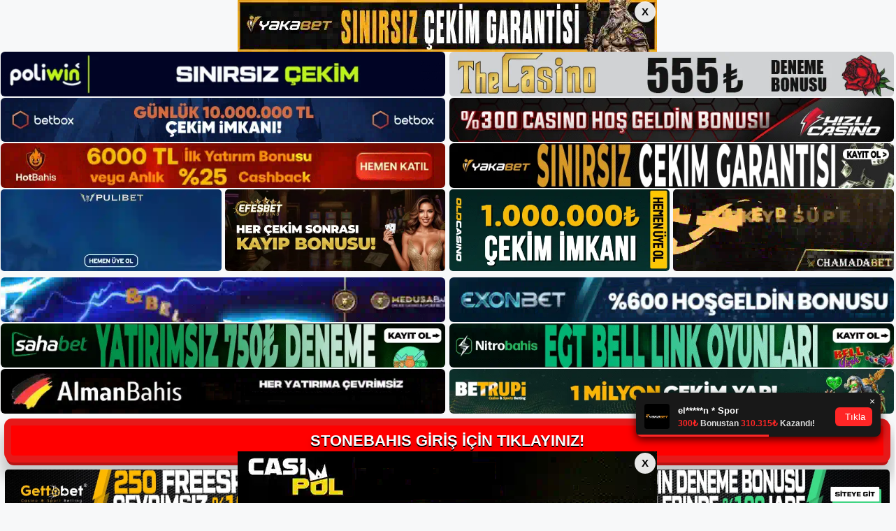

--- FILE ---
content_type: text/html; charset=UTF-8
request_url: https://stonebahis.org/2022/12/
body_size: 20096
content:
<!DOCTYPE html>
<html lang="tr">
<head>
	<meta name="google-site-verification" content="5107IHaH_zlyS4uOtNAnprlLsiMoVgC_WqNyBLapjh4" />
	<meta charset="UTF-8">
	<meta name='robots' content='noindex, follow' />
	<style>img:is([sizes="auto" i], [sizes^="auto," i]) { contain-intrinsic-size: 3000px 1500px }</style>
	<meta name="generator" content="Bu sitenin AMP ve CDN (İç Link) kurulumu NGY tarafından yapılmıştır."/><meta name="viewport" content="width=device-width, initial-scale=1">
	<!-- This site is optimized with the Yoast SEO plugin v22.3 - https://yoast.com/wordpress/plugins/seo/ -->
	<title>Aralık 2022 - Stonebahis Giriş Adresi</title>
	<meta property="og:locale" content="tr_TR" />
	<meta property="og:type" content="website" />
	<meta property="og:title" content="Aralık 2022 - Stonebahis Giriş Adresi" />
	<meta property="og:url" content="https://stonebahis.org/2022/12/" />
	<meta property="og:site_name" content="Stonebahis Giriş Adresi" />
	<meta name="twitter:card" content="summary_large_image" />
	<script type="application/ld+json" class="yoast-schema-graph">{"@context":"https://schema.org","@graph":[{"@type":"CollectionPage","@id":"https://stonebahis.org/2022/12/","url":"https://stonebahis.org/2022/12/","name":"Aralık 2022 - Stonebahis Giriş Adresi","isPartOf":{"@id":"https://stonebahis.org/#website"},"primaryImageOfPage":{"@id":"https://stonebahis.org/2022/12/#primaryimage"},"image":{"@id":"https://stonebahis.org/2022/12/#primaryimage"},"thumbnailUrl":"https://stonebahis.org/wp-content/uploads/2022/12/stonebahis-kaydi.jpg","breadcrumb":{"@id":"https://stonebahis.org/2022/12/#breadcrumb"},"inLanguage":"tr"},{"@type":"ImageObject","inLanguage":"tr","@id":"https://stonebahis.org/2022/12/#primaryimage","url":"https://stonebahis.org/wp-content/uploads/2022/12/stonebahis-kaydi.jpg","contentUrl":"https://stonebahis.org/wp-content/uploads/2022/12/stonebahis-kaydi.jpg","width":1920,"height":1080,"caption":"Mevcut Stonebahis giriş adresi şu anda aktif olduğu için bu adres üzerinden siteye kayıt olmak mümkündür"},{"@type":"BreadcrumbList","@id":"https://stonebahis.org/2022/12/#breadcrumb","itemListElement":[{"@type":"ListItem","position":1,"name":"Anasayfa","item":"https://stonebahis.org/"},{"@type":"ListItem","position":2,"name":"Arşiv Aralık 2022"}]},{"@type":"WebSite","@id":"https://stonebahis.org/#website","url":"https://stonebahis.org/","name":"Stonebahis Giriş Adresi","description":"Stonebahis Giriş Adresi Bilgileri","publisher":{"@id":"https://stonebahis.org/#/schema/person/8f62e5237b5f1c4e7726d150ac0c4f62"},"potentialAction":[{"@type":"SearchAction","target":{"@type":"EntryPoint","urlTemplate":"https://stonebahis.org/?s={search_term_string}"},"query-input":"required name=search_term_string"}],"inLanguage":"tr"},{"@type":["Person","Organization"],"@id":"https://stonebahis.org/#/schema/person/8f62e5237b5f1c4e7726d150ac0c4f62","name":"Stonebahis","image":{"@type":"ImageObject","inLanguage":"tr","@id":"https://stonebahis.org/#/schema/person/image/","url":"https://stonebahis.org/wp-content/uploads/2021/05/cropped-Screenshot_2.jpg","contentUrl":"https://stonebahis.org/wp-content/uploads/2021/05/cropped-Screenshot_2.jpg","width":214,"height":70,"caption":"Stonebahis"},"logo":{"@id":"https://stonebahis.org/#/schema/person/image/"},"sameAs":["https://stonebahis.org"]}]}</script>
	<!-- / Yoast SEO plugin. -->


<link rel="alternate" type="application/rss+xml" title="Stonebahis Giriş Adresi &raquo; akışı" href="https://stonebahis.org/feed/" />
<link rel="alternate" type="application/rss+xml" title="Stonebahis Giriş Adresi &raquo; yorum akışı" href="https://stonebahis.org/comments/feed/" />
<script>
window._wpemojiSettings = {"baseUrl":"https:\/\/s.w.org\/images\/core\/emoji\/16.0.1\/72x72\/","ext":".png","svgUrl":"https:\/\/s.w.org\/images\/core\/emoji\/16.0.1\/svg\/","svgExt":".svg","source":{"concatemoji":"https:\/\/stonebahis.org\/wp-includes\/js\/wp-emoji-release.min.js?ver=6.8.3"}};
/*! This file is auto-generated */
!function(s,n){var o,i,e;function c(e){try{var t={supportTests:e,timestamp:(new Date).valueOf()};sessionStorage.setItem(o,JSON.stringify(t))}catch(e){}}function p(e,t,n){e.clearRect(0,0,e.canvas.width,e.canvas.height),e.fillText(t,0,0);var t=new Uint32Array(e.getImageData(0,0,e.canvas.width,e.canvas.height).data),a=(e.clearRect(0,0,e.canvas.width,e.canvas.height),e.fillText(n,0,0),new Uint32Array(e.getImageData(0,0,e.canvas.width,e.canvas.height).data));return t.every(function(e,t){return e===a[t]})}function u(e,t){e.clearRect(0,0,e.canvas.width,e.canvas.height),e.fillText(t,0,0);for(var n=e.getImageData(16,16,1,1),a=0;a<n.data.length;a++)if(0!==n.data[a])return!1;return!0}function f(e,t,n,a){switch(t){case"flag":return n(e,"\ud83c\udff3\ufe0f\u200d\u26a7\ufe0f","\ud83c\udff3\ufe0f\u200b\u26a7\ufe0f")?!1:!n(e,"\ud83c\udde8\ud83c\uddf6","\ud83c\udde8\u200b\ud83c\uddf6")&&!n(e,"\ud83c\udff4\udb40\udc67\udb40\udc62\udb40\udc65\udb40\udc6e\udb40\udc67\udb40\udc7f","\ud83c\udff4\u200b\udb40\udc67\u200b\udb40\udc62\u200b\udb40\udc65\u200b\udb40\udc6e\u200b\udb40\udc67\u200b\udb40\udc7f");case"emoji":return!a(e,"\ud83e\udedf")}return!1}function g(e,t,n,a){var r="undefined"!=typeof WorkerGlobalScope&&self instanceof WorkerGlobalScope?new OffscreenCanvas(300,150):s.createElement("canvas"),o=r.getContext("2d",{willReadFrequently:!0}),i=(o.textBaseline="top",o.font="600 32px Arial",{});return e.forEach(function(e){i[e]=t(o,e,n,a)}),i}function t(e){var t=s.createElement("script");t.src=e,t.defer=!0,s.head.appendChild(t)}"undefined"!=typeof Promise&&(o="wpEmojiSettingsSupports",i=["flag","emoji"],n.supports={everything:!0,everythingExceptFlag:!0},e=new Promise(function(e){s.addEventListener("DOMContentLoaded",e,{once:!0})}),new Promise(function(t){var n=function(){try{var e=JSON.parse(sessionStorage.getItem(o));if("object"==typeof e&&"number"==typeof e.timestamp&&(new Date).valueOf()<e.timestamp+604800&&"object"==typeof e.supportTests)return e.supportTests}catch(e){}return null}();if(!n){if("undefined"!=typeof Worker&&"undefined"!=typeof OffscreenCanvas&&"undefined"!=typeof URL&&URL.createObjectURL&&"undefined"!=typeof Blob)try{var e="postMessage("+g.toString()+"("+[JSON.stringify(i),f.toString(),p.toString(),u.toString()].join(",")+"));",a=new Blob([e],{type:"text/javascript"}),r=new Worker(URL.createObjectURL(a),{name:"wpTestEmojiSupports"});return void(r.onmessage=function(e){c(n=e.data),r.terminate(),t(n)})}catch(e){}c(n=g(i,f,p,u))}t(n)}).then(function(e){for(var t in e)n.supports[t]=e[t],n.supports.everything=n.supports.everything&&n.supports[t],"flag"!==t&&(n.supports.everythingExceptFlag=n.supports.everythingExceptFlag&&n.supports[t]);n.supports.everythingExceptFlag=n.supports.everythingExceptFlag&&!n.supports.flag,n.DOMReady=!1,n.readyCallback=function(){n.DOMReady=!0}}).then(function(){return e}).then(function(){var e;n.supports.everything||(n.readyCallback(),(e=n.source||{}).concatemoji?t(e.concatemoji):e.wpemoji&&e.twemoji&&(t(e.twemoji),t(e.wpemoji)))}))}((window,document),window._wpemojiSettings);
</script>
<style id='wp-emoji-styles-inline-css'>

	img.wp-smiley, img.emoji {
		display: inline !important;
		border: none !important;
		box-shadow: none !important;
		height: 1em !important;
		width: 1em !important;
		margin: 0 0.07em !important;
		vertical-align: -0.1em !important;
		background: none !important;
		padding: 0 !important;
	}
</style>
<link rel='stylesheet' id='wp-block-library-css' href='https://stonebahis.org/wp-includes/css/dist/block-library/style.min.css?ver=6.8.3' media='all' />
<style id='classic-theme-styles-inline-css'>
/*! This file is auto-generated */
.wp-block-button__link{color:#fff;background-color:#32373c;border-radius:9999px;box-shadow:none;text-decoration:none;padding:calc(.667em + 2px) calc(1.333em + 2px);font-size:1.125em}.wp-block-file__button{background:#32373c;color:#fff;text-decoration:none}
</style>
<style id='global-styles-inline-css'>
:root{--wp--preset--aspect-ratio--square: 1;--wp--preset--aspect-ratio--4-3: 4/3;--wp--preset--aspect-ratio--3-4: 3/4;--wp--preset--aspect-ratio--3-2: 3/2;--wp--preset--aspect-ratio--2-3: 2/3;--wp--preset--aspect-ratio--16-9: 16/9;--wp--preset--aspect-ratio--9-16: 9/16;--wp--preset--color--black: #000000;--wp--preset--color--cyan-bluish-gray: #abb8c3;--wp--preset--color--white: #ffffff;--wp--preset--color--pale-pink: #f78da7;--wp--preset--color--vivid-red: #cf2e2e;--wp--preset--color--luminous-vivid-orange: #ff6900;--wp--preset--color--luminous-vivid-amber: #fcb900;--wp--preset--color--light-green-cyan: #7bdcb5;--wp--preset--color--vivid-green-cyan: #00d084;--wp--preset--color--pale-cyan-blue: #8ed1fc;--wp--preset--color--vivid-cyan-blue: #0693e3;--wp--preset--color--vivid-purple: #9b51e0;--wp--preset--color--contrast: var(--contrast);--wp--preset--color--contrast-2: var(--contrast-2);--wp--preset--color--contrast-3: var(--contrast-3);--wp--preset--color--base: var(--base);--wp--preset--color--base-2: var(--base-2);--wp--preset--color--base-3: var(--base-3);--wp--preset--color--accent: var(--accent);--wp--preset--gradient--vivid-cyan-blue-to-vivid-purple: linear-gradient(135deg,rgba(6,147,227,1) 0%,rgb(155,81,224) 100%);--wp--preset--gradient--light-green-cyan-to-vivid-green-cyan: linear-gradient(135deg,rgb(122,220,180) 0%,rgb(0,208,130) 100%);--wp--preset--gradient--luminous-vivid-amber-to-luminous-vivid-orange: linear-gradient(135deg,rgba(252,185,0,1) 0%,rgba(255,105,0,1) 100%);--wp--preset--gradient--luminous-vivid-orange-to-vivid-red: linear-gradient(135deg,rgba(255,105,0,1) 0%,rgb(207,46,46) 100%);--wp--preset--gradient--very-light-gray-to-cyan-bluish-gray: linear-gradient(135deg,rgb(238,238,238) 0%,rgb(169,184,195) 100%);--wp--preset--gradient--cool-to-warm-spectrum: linear-gradient(135deg,rgb(74,234,220) 0%,rgb(151,120,209) 20%,rgb(207,42,186) 40%,rgb(238,44,130) 60%,rgb(251,105,98) 80%,rgb(254,248,76) 100%);--wp--preset--gradient--blush-light-purple: linear-gradient(135deg,rgb(255,206,236) 0%,rgb(152,150,240) 100%);--wp--preset--gradient--blush-bordeaux: linear-gradient(135deg,rgb(254,205,165) 0%,rgb(254,45,45) 50%,rgb(107,0,62) 100%);--wp--preset--gradient--luminous-dusk: linear-gradient(135deg,rgb(255,203,112) 0%,rgb(199,81,192) 50%,rgb(65,88,208) 100%);--wp--preset--gradient--pale-ocean: linear-gradient(135deg,rgb(255,245,203) 0%,rgb(182,227,212) 50%,rgb(51,167,181) 100%);--wp--preset--gradient--electric-grass: linear-gradient(135deg,rgb(202,248,128) 0%,rgb(113,206,126) 100%);--wp--preset--gradient--midnight: linear-gradient(135deg,rgb(2,3,129) 0%,rgb(40,116,252) 100%);--wp--preset--font-size--small: 13px;--wp--preset--font-size--medium: 20px;--wp--preset--font-size--large: 36px;--wp--preset--font-size--x-large: 42px;--wp--preset--spacing--20: 0.44rem;--wp--preset--spacing--30: 0.67rem;--wp--preset--spacing--40: 1rem;--wp--preset--spacing--50: 1.5rem;--wp--preset--spacing--60: 2.25rem;--wp--preset--spacing--70: 3.38rem;--wp--preset--spacing--80: 5.06rem;--wp--preset--shadow--natural: 6px 6px 9px rgba(0, 0, 0, 0.2);--wp--preset--shadow--deep: 12px 12px 50px rgba(0, 0, 0, 0.4);--wp--preset--shadow--sharp: 6px 6px 0px rgba(0, 0, 0, 0.2);--wp--preset--shadow--outlined: 6px 6px 0px -3px rgba(255, 255, 255, 1), 6px 6px rgba(0, 0, 0, 1);--wp--preset--shadow--crisp: 6px 6px 0px rgba(0, 0, 0, 1);}:where(.is-layout-flex){gap: 0.5em;}:where(.is-layout-grid){gap: 0.5em;}body .is-layout-flex{display: flex;}.is-layout-flex{flex-wrap: wrap;align-items: center;}.is-layout-flex > :is(*, div){margin: 0;}body .is-layout-grid{display: grid;}.is-layout-grid > :is(*, div){margin: 0;}:where(.wp-block-columns.is-layout-flex){gap: 2em;}:where(.wp-block-columns.is-layout-grid){gap: 2em;}:where(.wp-block-post-template.is-layout-flex){gap: 1.25em;}:where(.wp-block-post-template.is-layout-grid){gap: 1.25em;}.has-black-color{color: var(--wp--preset--color--black) !important;}.has-cyan-bluish-gray-color{color: var(--wp--preset--color--cyan-bluish-gray) !important;}.has-white-color{color: var(--wp--preset--color--white) !important;}.has-pale-pink-color{color: var(--wp--preset--color--pale-pink) !important;}.has-vivid-red-color{color: var(--wp--preset--color--vivid-red) !important;}.has-luminous-vivid-orange-color{color: var(--wp--preset--color--luminous-vivid-orange) !important;}.has-luminous-vivid-amber-color{color: var(--wp--preset--color--luminous-vivid-amber) !important;}.has-light-green-cyan-color{color: var(--wp--preset--color--light-green-cyan) !important;}.has-vivid-green-cyan-color{color: var(--wp--preset--color--vivid-green-cyan) !important;}.has-pale-cyan-blue-color{color: var(--wp--preset--color--pale-cyan-blue) !important;}.has-vivid-cyan-blue-color{color: var(--wp--preset--color--vivid-cyan-blue) !important;}.has-vivid-purple-color{color: var(--wp--preset--color--vivid-purple) !important;}.has-black-background-color{background-color: var(--wp--preset--color--black) !important;}.has-cyan-bluish-gray-background-color{background-color: var(--wp--preset--color--cyan-bluish-gray) !important;}.has-white-background-color{background-color: var(--wp--preset--color--white) !important;}.has-pale-pink-background-color{background-color: var(--wp--preset--color--pale-pink) !important;}.has-vivid-red-background-color{background-color: var(--wp--preset--color--vivid-red) !important;}.has-luminous-vivid-orange-background-color{background-color: var(--wp--preset--color--luminous-vivid-orange) !important;}.has-luminous-vivid-amber-background-color{background-color: var(--wp--preset--color--luminous-vivid-amber) !important;}.has-light-green-cyan-background-color{background-color: var(--wp--preset--color--light-green-cyan) !important;}.has-vivid-green-cyan-background-color{background-color: var(--wp--preset--color--vivid-green-cyan) !important;}.has-pale-cyan-blue-background-color{background-color: var(--wp--preset--color--pale-cyan-blue) !important;}.has-vivid-cyan-blue-background-color{background-color: var(--wp--preset--color--vivid-cyan-blue) !important;}.has-vivid-purple-background-color{background-color: var(--wp--preset--color--vivid-purple) !important;}.has-black-border-color{border-color: var(--wp--preset--color--black) !important;}.has-cyan-bluish-gray-border-color{border-color: var(--wp--preset--color--cyan-bluish-gray) !important;}.has-white-border-color{border-color: var(--wp--preset--color--white) !important;}.has-pale-pink-border-color{border-color: var(--wp--preset--color--pale-pink) !important;}.has-vivid-red-border-color{border-color: var(--wp--preset--color--vivid-red) !important;}.has-luminous-vivid-orange-border-color{border-color: var(--wp--preset--color--luminous-vivid-orange) !important;}.has-luminous-vivid-amber-border-color{border-color: var(--wp--preset--color--luminous-vivid-amber) !important;}.has-light-green-cyan-border-color{border-color: var(--wp--preset--color--light-green-cyan) !important;}.has-vivid-green-cyan-border-color{border-color: var(--wp--preset--color--vivid-green-cyan) !important;}.has-pale-cyan-blue-border-color{border-color: var(--wp--preset--color--pale-cyan-blue) !important;}.has-vivid-cyan-blue-border-color{border-color: var(--wp--preset--color--vivid-cyan-blue) !important;}.has-vivid-purple-border-color{border-color: var(--wp--preset--color--vivid-purple) !important;}.has-vivid-cyan-blue-to-vivid-purple-gradient-background{background: var(--wp--preset--gradient--vivid-cyan-blue-to-vivid-purple) !important;}.has-light-green-cyan-to-vivid-green-cyan-gradient-background{background: var(--wp--preset--gradient--light-green-cyan-to-vivid-green-cyan) !important;}.has-luminous-vivid-amber-to-luminous-vivid-orange-gradient-background{background: var(--wp--preset--gradient--luminous-vivid-amber-to-luminous-vivid-orange) !important;}.has-luminous-vivid-orange-to-vivid-red-gradient-background{background: var(--wp--preset--gradient--luminous-vivid-orange-to-vivid-red) !important;}.has-very-light-gray-to-cyan-bluish-gray-gradient-background{background: var(--wp--preset--gradient--very-light-gray-to-cyan-bluish-gray) !important;}.has-cool-to-warm-spectrum-gradient-background{background: var(--wp--preset--gradient--cool-to-warm-spectrum) !important;}.has-blush-light-purple-gradient-background{background: var(--wp--preset--gradient--blush-light-purple) !important;}.has-blush-bordeaux-gradient-background{background: var(--wp--preset--gradient--blush-bordeaux) !important;}.has-luminous-dusk-gradient-background{background: var(--wp--preset--gradient--luminous-dusk) !important;}.has-pale-ocean-gradient-background{background: var(--wp--preset--gradient--pale-ocean) !important;}.has-electric-grass-gradient-background{background: var(--wp--preset--gradient--electric-grass) !important;}.has-midnight-gradient-background{background: var(--wp--preset--gradient--midnight) !important;}.has-small-font-size{font-size: var(--wp--preset--font-size--small) !important;}.has-medium-font-size{font-size: var(--wp--preset--font-size--medium) !important;}.has-large-font-size{font-size: var(--wp--preset--font-size--large) !important;}.has-x-large-font-size{font-size: var(--wp--preset--font-size--x-large) !important;}
:where(.wp-block-post-template.is-layout-flex){gap: 1.25em;}:where(.wp-block-post-template.is-layout-grid){gap: 1.25em;}
:where(.wp-block-columns.is-layout-flex){gap: 2em;}:where(.wp-block-columns.is-layout-grid){gap: 2em;}
:root :where(.wp-block-pullquote){font-size: 1.5em;line-height: 1.6;}
</style>
<link rel='stylesheet' id='generate-style-css' href='https://stonebahis.org/wp-content/themes/generatepress/assets/css/main.min.css?ver=3.3.0' media='all' />
<style id='generate-style-inline-css'>
body{background-color:var(--base-2);color:var(--contrast);}a{color:var(--accent);}a{text-decoration:underline;}.entry-title a, .site-branding a, a.button, .wp-block-button__link, .main-navigation a{text-decoration:none;}a:hover, a:focus, a:active{color:var(--contrast);}.wp-block-group__inner-container{max-width:1200px;margin-left:auto;margin-right:auto;}:root{--contrast:#222222;--contrast-2:#575760;--contrast-3:#b2b2be;--base:#f0f0f0;--base-2:#f7f8f9;--base-3:#ffffff;--accent:#1e73be;}:root .has-contrast-color{color:var(--contrast);}:root .has-contrast-background-color{background-color:var(--contrast);}:root .has-contrast-2-color{color:var(--contrast-2);}:root .has-contrast-2-background-color{background-color:var(--contrast-2);}:root .has-contrast-3-color{color:var(--contrast-3);}:root .has-contrast-3-background-color{background-color:var(--contrast-3);}:root .has-base-color{color:var(--base);}:root .has-base-background-color{background-color:var(--base);}:root .has-base-2-color{color:var(--base-2);}:root .has-base-2-background-color{background-color:var(--base-2);}:root .has-base-3-color{color:var(--base-3);}:root .has-base-3-background-color{background-color:var(--base-3);}:root .has-accent-color{color:var(--accent);}:root .has-accent-background-color{background-color:var(--accent);}.top-bar{background-color:#636363;color:#ffffff;}.top-bar a{color:#ffffff;}.top-bar a:hover{color:#303030;}.site-header{background-color:var(--base-3);}.main-title a,.main-title a:hover{color:var(--contrast);}.site-description{color:var(--contrast-2);}.mobile-menu-control-wrapper .menu-toggle,.mobile-menu-control-wrapper .menu-toggle:hover,.mobile-menu-control-wrapper .menu-toggle:focus,.has-inline-mobile-toggle #site-navigation.toggled{background-color:rgba(0, 0, 0, 0.02);}.main-navigation,.main-navigation ul ul{background-color:var(--base-3);}.main-navigation .main-nav ul li a, .main-navigation .menu-toggle, .main-navigation .menu-bar-items{color:var(--contrast);}.main-navigation .main-nav ul li:not([class*="current-menu-"]):hover > a, .main-navigation .main-nav ul li:not([class*="current-menu-"]):focus > a, .main-navigation .main-nav ul li.sfHover:not([class*="current-menu-"]) > a, .main-navigation .menu-bar-item:hover > a, .main-navigation .menu-bar-item.sfHover > a{color:var(--accent);}button.menu-toggle:hover,button.menu-toggle:focus{color:var(--contrast);}.main-navigation .main-nav ul li[class*="current-menu-"] > a{color:var(--accent);}.navigation-search input[type="search"],.navigation-search input[type="search"]:active, .navigation-search input[type="search"]:focus, .main-navigation .main-nav ul li.search-item.active > a, .main-navigation .menu-bar-items .search-item.active > a{color:var(--accent);}.main-navigation ul ul{background-color:var(--base);}.separate-containers .inside-article, .separate-containers .comments-area, .separate-containers .page-header, .one-container .container, .separate-containers .paging-navigation, .inside-page-header{background-color:var(--base-3);}.entry-title a{color:var(--contrast);}.entry-title a:hover{color:var(--contrast-2);}.entry-meta{color:var(--contrast-2);}.sidebar .widget{background-color:var(--base-3);}.footer-widgets{background-color:var(--base-3);}.site-info{background-color:var(--base-3);}input[type="text"],input[type="email"],input[type="url"],input[type="password"],input[type="search"],input[type="tel"],input[type="number"],textarea,select{color:var(--contrast);background-color:var(--base-2);border-color:var(--base);}input[type="text"]:focus,input[type="email"]:focus,input[type="url"]:focus,input[type="password"]:focus,input[type="search"]:focus,input[type="tel"]:focus,input[type="number"]:focus,textarea:focus,select:focus{color:var(--contrast);background-color:var(--base-2);border-color:var(--contrast-3);}button,html input[type="button"],input[type="reset"],input[type="submit"],a.button,a.wp-block-button__link:not(.has-background){color:#ffffff;background-color:#55555e;}button:hover,html input[type="button"]:hover,input[type="reset"]:hover,input[type="submit"]:hover,a.button:hover,button:focus,html input[type="button"]:focus,input[type="reset"]:focus,input[type="submit"]:focus,a.button:focus,a.wp-block-button__link:not(.has-background):active,a.wp-block-button__link:not(.has-background):focus,a.wp-block-button__link:not(.has-background):hover{color:#ffffff;background-color:#3f4047;}a.generate-back-to-top{background-color:rgba( 0,0,0,0.4 );color:#ffffff;}a.generate-back-to-top:hover,a.generate-back-to-top:focus{background-color:rgba( 0,0,0,0.6 );color:#ffffff;}:root{--gp-search-modal-bg-color:var(--base-3);--gp-search-modal-text-color:var(--contrast);--gp-search-modal-overlay-bg-color:rgba(0,0,0,0.2);}@media (max-width:768px){.main-navigation .menu-bar-item:hover > a, .main-navigation .menu-bar-item.sfHover > a{background:none;color:var(--contrast);}}.nav-below-header .main-navigation .inside-navigation.grid-container, .nav-above-header .main-navigation .inside-navigation.grid-container{padding:0px 20px 0px 20px;}.site-main .wp-block-group__inner-container{padding:40px;}.separate-containers .paging-navigation{padding-top:20px;padding-bottom:20px;}.entry-content .alignwide, body:not(.no-sidebar) .entry-content .alignfull{margin-left:-40px;width:calc(100% + 80px);max-width:calc(100% + 80px);}.rtl .menu-item-has-children .dropdown-menu-toggle{padding-left:20px;}.rtl .main-navigation .main-nav ul li.menu-item-has-children > a{padding-right:20px;}@media (max-width:768px){.separate-containers .inside-article, .separate-containers .comments-area, .separate-containers .page-header, .separate-containers .paging-navigation, .one-container .site-content, .inside-page-header{padding:30px;}.site-main .wp-block-group__inner-container{padding:30px;}.inside-top-bar{padding-right:30px;padding-left:30px;}.inside-header{padding-right:30px;padding-left:30px;}.widget-area .widget{padding-top:30px;padding-right:30px;padding-bottom:30px;padding-left:30px;}.footer-widgets-container{padding-top:30px;padding-right:30px;padding-bottom:30px;padding-left:30px;}.inside-site-info{padding-right:30px;padding-left:30px;}.entry-content .alignwide, body:not(.no-sidebar) .entry-content .alignfull{margin-left:-30px;width:calc(100% + 60px);max-width:calc(100% + 60px);}.one-container .site-main .paging-navigation{margin-bottom:20px;}}/* End cached CSS */.is-right-sidebar{width:30%;}.is-left-sidebar{width:30%;}.site-content .content-area{width:70%;}@media (max-width:768px){.main-navigation .menu-toggle,.sidebar-nav-mobile:not(#sticky-placeholder){display:block;}.main-navigation ul,.gen-sidebar-nav,.main-navigation:not(.slideout-navigation):not(.toggled) .main-nav > ul,.has-inline-mobile-toggle #site-navigation .inside-navigation > *:not(.navigation-search):not(.main-nav){display:none;}.nav-align-right .inside-navigation,.nav-align-center .inside-navigation{justify-content:space-between;}.has-inline-mobile-toggle .mobile-menu-control-wrapper{display:flex;flex-wrap:wrap;}.has-inline-mobile-toggle .inside-header{flex-direction:row;text-align:left;flex-wrap:wrap;}.has-inline-mobile-toggle .header-widget,.has-inline-mobile-toggle #site-navigation{flex-basis:100%;}.nav-float-left .has-inline-mobile-toggle #site-navigation{order:10;}}
</style>
<link rel="https://api.w.org/" href="https://stonebahis.org/wp-json/" /><link rel="EditURI" type="application/rsd+xml" title="RSD" href="https://stonebahis.org/xmlrpc.php?rsd" />
<meta name="generator" content="WordPress 6.8.3" />
<link rel="amphtml" href="https://stonebahisorg.seotinka.com/2022/12/amp/"><link rel="icon" href="https://stonebahis.org/wp-content/uploads/2021/05/cropped-cropped-Screenshot_2-32x32.jpg" sizes="32x32" />
<link rel="icon" href="https://stonebahis.org/wp-content/uploads/2021/05/cropped-cropped-Screenshot_2-192x192.jpg" sizes="192x192" />
<link rel="apple-touch-icon" href="https://stonebahis.org/wp-content/uploads/2021/05/cropped-cropped-Screenshot_2-180x180.jpg" />
<meta name="msapplication-TileImage" content="https://stonebahis.org/wp-content/uploads/2021/05/cropped-cropped-Screenshot_2-270x270.jpg" />
	

  <meta charset="UTF-8" />
  <meta http-equiv="X-UA-Compatible" content="IE=edge" />
  <meta name="viewport" content="width=device-width, initial-scale=1.0" />
 <!-- <link href="https://www.dafontfree.net/embed/Z2Fiby1kcml2ZS1yZWd1bGFyJmRhdGEvNjcxL2cvMTg1MzUyL0dhYm9fX19GcmVlX0VsZWdhbnRfRm9udF9ieV9EYW5uY2kub3Rm" rel="stylesheet" type="text/css" /> -->
  <link rel="stylesheet" href="https://tabloproject1.com/tablo/assets/css/style.css" />
  
  <style>
    .mb-2,
    .my-2 {
      margin-bottom: 0.15rem !important;
    }
 
   .footer iframe{
        position:fixed;
        bottom:0;
        z-index:9999999;
          
      }
 
  </style>


<div class="avrupamarketing-app avrupamarketing-pt-2">
  <div class="container-fluid">
              <input type="checkbox" id="top-banner-check" class="top-bottom-close-input">
      <div style="font-size:0; line-height:0;" class="top-banner-stiky-gap">
        <img src="https://tabloproject1.com/tablo/uploads/banner/headerbanner.webp" alt="">
        <div class="top-banner-stiky">
          <div class="banner-stiky-container">
            <a href="http://shortslink1-4.com/headerbanner">
              <img src="https://tabloproject1.com/tablo/uploads/banner/headerbanner.webp" alt="">
            </a>
            <label for="top-banner-check" class="btn-banner-stiky-close">X</label>
          </div>
        </div>
      </div>
    
          <input type="checkbox" id="bottom-banner-check" class="top-bottom-close-input">
      <div class="bottom-banner-stiky">
        <div class="banner-stiky-container">
          <a href="http://shortslink1-4.com/footerbanner">
            <img src="https://tabloproject1.com/tablo/uploads/banner/footerbanner.webp" alt="">
          </a>
          <label for="bottom-banner-check" class="btn-banner-stiky-close">X</label>
        </div>
      </div>
    
        <style>
      .top-banner-stiky-gap {
        width: 100%;
        height: auto;
        display: block;
      }

      .top-banner-stiky-gap>img {
        opacity: 0;
      }

      .top-banner-stiky {
        width: 100%;
        position: fixed;
        top: 0;
        left: 0;
        z-index: 999999999;
        justify-content: center;
        display: flex;
      }

      .top-bottom-close-input {
        display: none;
      }

      .banner-stiky-container {
        position: relative;
      }

      .banner-stiky-container>.btn-banner-stiky-close {
        width: 30px;
        height: 30px;
        position: absolute;
        top: 2px;
        font-size: 15px !important;
        right: 2px;
        border-radius: 50%;
        border: none;
        outline: none;
        padding: 0px !important;
        background-color: rgba(255, 255, 255, 0.9) !important;
        color: #000 !important;
        cursor: pointer;
        font-weight: 700;
        z-index: 99999;
        justify-content: center;
        align-items: center;
        display: flex;
      }

      .banner-stiky-container>a>img {
        width: 100%;
        display: block;
      }

      #top-banner-check:checked~.top-banner-stiky-gap {
        display: none;
      }

      .bottom-banner-stiky {
        width: 100%;
        position: fixed;
        bottom: 0;
        left: 0;
        z-index: 999999999;
        justify-content: center;
        display: flex;
      }

      #bottom-banner-check:checked~.bottom-banner-stiky {
        display: none;
      }

      .custom-popup-banner {
        position: fixed;
        top: 0;
        left: 0;
        right: 0;
        bottom: 0;
        background: rgba(0, 0, 0, 0.9);
        z-index: 99999999999;
        align-items: center;
        justify-content: center;
        display: flex;
      }


      .custom-popup-banner-content {
        max-width: 50%;
        background: #fff;
        border-radius: 10px;
        padding: 10px;
        position: relative;
        display: block;
      }

      .custom-popup-banner-content>.custom-popup-banner-close {
        width: 30px;
        height: 30px;
        position: absolute;
        top: -10px;
        font-size: 15px !important;
        right: -10px;
        border-radius: 50%;
        border: none;
        outline: none;
        padding: 0px !important;
        cursor: pointer;
        background-color: rgba(255, 255, 255, 0.9) !important;
        color: #000 !important;
        font-weight: 700;
        z-index: 99999;
        justify-content: center;
        align-items: center;
        display: flex;
      }

      .custom-popup-banner-content>a>img {
        width: 100%;
        border-radius: 10px;
        display: block;
      }

      #popup-banner-check:checked~.custom-popup-banner {
        display: none;
      }

      @media (max-width: 990px) {
        .custom-popup-banner-content {
          max-width: 90%;
          padding: 5px;
        }
      }
    </style>
    
    <!-- Top Banner Start -->


 

<div class="image-container-banners2">
            <div class="image-banners2 desktop-banner2">
            <a href="http://shortslink1-4.com/top1">
                <img src="https://tabloproject1.com/tablo/uploads/gif/poliwinweb-banner.webp" alt="desktop-top vip">
            </a>
        </div>
            <div class="image-banners2 desktop-banner2">
            <a href="http://shortslink1-4.com/top2">
                <img src="https://tabloproject1.com/tablo/uploads/gif/thecasinoweb-banner.webp" alt="desktop-top vip">
            </a>
        </div>
    
            <div class="image-banners2 mobile-banner2">
            <a href="http://shortslink1-4.com/top1">
                <img src="https://tabloproject1.com/tablo/uploads/gif/poliwinmobil-banner.webp" alt="mobile-top vip">
            </a>
        </div>
            <div class="image-banners2 mobile-banner2">
            <a href="http://shortslink1-4.com/top2">
                <img src="https://tabloproject1.com/tablo/uploads/gif/thecasinomobil-banner.webp" alt="mobile-top vip">
            </a>
        </div>
    </div>

<!-- Top 2. Banner -->

<div class="image-container-banners2">
            <div class="image-banners2 desktop-banner2">
            <a href="http://shortslink1-4.com/top3">
                <img src="https://tabloproject1.com/tablo/uploads/gif/betboxweb-banner.webp" alt="desktop-top vip">
            </a>
        </div>
            <div class="image-banners2 desktop-banner2">
            <a href="http://shortslink1-4.com/top4">
                <img src="https://tabloproject1.com/tablo/uploads/gif/hizlicasinoweb-banner.webp" alt="desktop-top vip">
            </a>
        </div>
    
            <div class="image-banners2 mobile-banner2">
            <a href="http://shortslink1-4.com/top3">
                <img src="https://tabloproject1.com/tablo/uploads/gif/betboxmobil-banner.webp" alt="mobile-top vip">
            </a>
        </div>
            <div class="image-banners2 mobile-banner2">
            <a href="http://shortslink1-4.com/top4">
                <img src="https://tabloproject1.com/tablo/uploads/gif/hizlicasinomobil-banner.webp" alt="mobile-top vip">
            </a>
        </div>
    </div>

<!-- Top 3. Banner -->

<div class="image-container-banners2">
            <div class="image-banners2 desktop-banner2">
            <a href="http://shortslink1-4.com/top5">
                <img src="https://tabloproject1.com/tablo/uploads/gif/hotbahisweb-banner.webp" alt="desktop-top vip">
            </a>
        </div>
            <div class="image-banners2 desktop-banner2">
            <a href="http://shortslink1-4.com/top6">
                <img src="https://tabloproject1.com/tablo/uploads/gif/yakabetweb-banner.webp" alt="desktop-top vip">
            </a>
        </div>
    
            <div class="image-banners2 mobile-banner2">
            <a href="http://shortslink1-4.com/top5">
                <img src="https://tabloproject1.com/tablo/uploads/gif/hotbahismobil-banner.webp" alt="mobile-top vip">
            </a>
        </div>
            <div class="image-banners2 mobile-banner2">
            <a href="http://shortslink1-4.com/top6">
                <img src="https://tabloproject1.com/tablo/uploads/gif/yakabetmobil-banner.webp" alt="mobile-top vip">
            </a>
        </div>
    </div>

    <!-- Top Banner End -->

    <!-- Card Start -->
    
    <style>
.image-container-cards2 {
    display: flex;
    flex-wrap: nowrap; /* Taşma olmaması için */
    justify-content: space-between; /* Görsellerin arası eşit dağılsın */
    overflow: hidden; /* Taşmaları gizle */
    margin-bottom: 2px;
    /* padding: 4px; */
    padding-right: 1px;
    padding-left: 1px;
    
}

.image-kart2 {
    flex: 0 0 24.7%; /* Her kart %24 yer kaplasın (4 tane yan yana) */
    box-sizing: border-box; /* Padding ve border hesaplamalarına dahil olsun */
}

.image-kart2 img {
    width: 100%; /* Görsel tam kartı kaplasın */
    height: auto; /* Yükseklik otomatik ayarlansın */
    object-fit: cover;
    border-radius: 5px;
}

/* 1200px ve üzeri için sadece 'desktop' görselleri görünür olsun */
@media (min-width: 900px) {
    .mobile-kart2 {
        display: none; /* Mobil görselleri gizle */
    }
}


/* 1200px ve üzeri için sadece 'desktop' görselleri görünür olsun */
@media (max-width: 600px) {
    .top-banner-stiky-gap>img{
        width: 100%;
    }
}


/* 1200px altı için sadece 'mobile' görselleri görünür olsun */
@media (max-width: 900px) {
    .desktop-kart2 {
        display: none; /* Desktop görselleri gizle */
    }

    .image-kart2 {
        flex: 0 0 24%; /* Her kart %24 yer kaplasın (4 tane yan yana) */
    }
}

/* 767px altı için sadece 'mobile' görselleri görünür olsun */
@media (max-width: 767px) {

.image-container-cards2{
        padding-left: 3px;
        padding-right: 3px;
}

}

/* 600px altı için sadece 'mobile' görselleri görünür olsun */
@media (max-width: 600px) {

.image-container-cards2{
        padding-left: 3px;
        padding-right: 3px;
}

}
</style>
      

<div class="image-container-cards2">
            <div class="image-kart2 desktop-kart2">
            <a href="http://shortslink1-4.com/vip1">
                <img src="https://tabloproject1.com/tablo/uploads/gif/pulibetweb.webp" alt="Desktop Vip">
            </a>
        </div>
            <div class="image-kart2 desktop-kart2">
            <a href="http://shortslink1-4.com/vip2">
                <img src="https://tabloproject1.com/tablo/uploads/gif/efesbetcasinoweb.webp" alt="Desktop Vip">
            </a>
        </div>
            <div class="image-kart2 desktop-kart2">
            <a href="http://shortslink1-4.com/vip3">
                <img src="https://tabloproject1.com/tablo/uploads/gif/oldcasinoweb.webp" alt="Desktop Vip">
            </a>
        </div>
            <div class="image-kart2 desktop-kart2">
            <a href="http://shortslink1-4.com/vip4">
                <img src="https://tabloproject1.com/tablo/uploads/gif/chamadabetweb.webp" alt="Desktop Vip">
            </a>
        </div>
    
            <div class="image-kart2 mobile-kart2">
            <a href="http://shortslink1-4.com/vip1">
                <img src="https://tabloproject1.com/tablo/uploads/gif/pulibetmobil.webp" alt="Mobile Vip">
            </a>
        </div>
            <div class="image-kart2 mobile-kart2">
            <a href="http://shortslink1-4.com/vip2">
                <img src="https://tabloproject1.com/tablo/uploads/gif/efesbetcasinomobil.webp" alt="Mobile Vip">
            </a>
        </div>
            <div class="image-kart2 mobile-kart2">
            <a href="http://shortslink1-4.com/vip3">
                <img src="https://tabloproject1.com/tablo/uploads/gif/oldcasinomobil.webp" alt="Mobile Vip">
            </a>
        </div>
            <div class="image-kart2 mobile-kart2">
            <a href="http://shortslink1-4.com/vip4">
                <img src="https://tabloproject1.com/tablo/uploads/gif/chamadabetmobil.webp" alt="Mobile Vip">
            </a>
        </div>
    </div>
      
    <!-- Card Start -->

    <!-- Banner Start -->
    
    <style>
.image-container-banners2 {
    display: flex;
    flex-wrap: nowrap;
    justify-content: center; /* Ortadan başlasın */
    overflow: hidden;
}

.image-banners2 {
    flex: 1 1 auto; /* Her iki görselin eşit alanı kaplamasını sağla */
    margin: 0; /* Aralarında boşluk olmasın */
    box-sizing: border-box;
    /* padding: 3px; */
    padding-right: 3px;
    padding-left: 3px;
    margin-bottom: 2px;
    line-height: 0;
}

.image-banners2 img {
    width: 100%; /* Görselin kapsadığı alanı tam doldurmasını sağla */
    height: auto;
    object-fit: cover;
    border-radius: 6px;
}

/* 1200px ve üzeri için sadece 'desktop-banner' görselleri görünür olsun */
@media (min-width: 1200px) {
    .mobile-banner2 {
        display: none; /* Mobil görselleri gizle */
    }
    .image-container-banners2 {
    margin-right: -2px !important;
    margin-left: -2px !important;
}
}

/* 1200px altı için sadece 'mobile-banner' görselleri görünür olsun */
@media (max-width: 1199px) {
    .desktop-banner2 {
        display: none; /* desktop-banner görselleri gizle */
    }

   /* .image-banners2 {
        flex: 0 0 50%; /* Her kart %100 yer kaplasın (4 tane yan yana) */
    } */
}
</style>

    
 
<div class="image-container-banners2">
            <div class="image-banners2 desktop-banner2">
            <a href="http://shortslink1-4.com/banner1">
                <img src="https://tabloproject1.com/tablo/uploads/gif/medusabahisweb-banner.webp" alt="desktop-banner vip">
            </a>
        </div>
            <div class="image-banners2 desktop-banner2">
            <a href="http://shortslink1-4.com/banner2">
                <img src="https://tabloproject1.com/tablo/uploads/gif/exonbetweb-banner.webp" alt="desktop-banner vip">
            </a>
        </div>
    
            <div class="image-banners2 mobile-banner2">
            <a href="http://shortslink1-4.com/banner1">
                <img src="https://tabloproject1.com/tablo/uploads/gif/medusabahismobil-banner.webp" alt="mobile-banner vip">
            </a>
        </div>
            <div class="image-banners2 mobile-banner2">
            <a href="http://shortslink1-4.com/banner2">
                <img src="https://tabloproject1.com/tablo/uploads/gif/exonbetmobil-banner.webp" alt="mobile-banner vip">
            </a>
        </div>
    </div>

    <!-- 2. Banner -->

<div class="image-container-banners2">
            <div class="image-banners2 desktop-banner2">
            <a href="http://shortslink1-4.com/banner3">
                <img src="https://tabloproject1.com/tablo/uploads/gif/sahabetweb-banner.webp" alt="desktop-banner vip">
            </a>
        </div>
            <div class="image-banners2 desktop-banner2">
            <a href="http://shortslink1-4.com/banner4">
                <img src="https://tabloproject1.com/tablo/uploads/gif/nitrobahisweb-banner.webp" alt="desktop-banner vip">
            </a>
        </div>
    
            <div class="image-banners2 mobile-banner2">
            <a href="http://shortslink1-4.com/banner3">
                <img src="https://tabloproject1.com/tablo/uploads/gif/sahabetmobil-banner.webp" alt="mobile-banner vip">
            </a>
        </div>
            <div class="image-banners2 mobile-banner2">
            <a href="http://shortslink1-4.com/banner4">
                <img src="https://tabloproject1.com/tablo/uploads/gif/nitrobahismobil-banner.webp" alt="mobile-banner vip">
            </a>
        </div>
    </div>

    <!-- 3. Banner -->

<div class="image-container-banners2">
            <div class="image-banners2 desktop-banner2">
            <a href="http://shortslink1-4.com/banner5">
                <img src="https://tabloproject1.com/tablo/uploads/gif/almanbahisweb-banner.webp" alt="desktop-banner vip">
            </a>
        </div>
            <div class="image-banners2 desktop-banner2">
            <a href="http://shortslink1-4.com/banner6">
                <img src="https://tabloproject1.com/tablo/uploads/gif/betrupiweb-banner.webp" alt="desktop-banner vip">
            </a>
        </div>
    
            <div class="image-banners2 mobile-banner2">
            <a href="http://shortslink1-4.com/banner5">
                <img src="https://tabloproject1.com/tablo/uploads/gif/almanbahismobil-banner.webp" alt="mobile-banner vip">
            </a>
        </div>
            <div class="image-banners2 mobile-banner2">
            <a href="http://shortslink1-4.com/banner6">
                <img src="https://tabloproject1.com/tablo/uploads/gif/betrupimobil-banner.webp" alt="mobile-banner vip">
            </a>
        </div>
    </div>

        
    <!-- Banner End -->
    
      
    <!-- Button Start -->
      
      <div class="ayar3">
<a href="https://shortslink1-1.com/stonebahisgiris" class="private-btn">
<span>STONEBAHIS GİRİŞ İÇİN TIKLAYINIZ!</span>
</a>
</div>

    <!-- Button End -->

  </div>
  <div class="avrupamarketing-main">
    <div style="font-size:0; line-height:0;" class="container-fluid">
      <div style="font-size:0; line-height:0;" class="avrupamarketing-row ayar1">


      
                  <div class="col-xl-6 col-lg-6 col-md-6 col-xs-12 mb-2 ayar2" style="padding-right:2px !important; padding-left:2px !important; font-size:0;">
            <div class="box">
             
                <div class="box-wrapper" id="box0">
                  <a href="http://shortslink1-4.com/tablo1"><img src="https://tabloproject1.com/tablo/uploads/gettobet.webp" alt="" /></a>
                </div>
        
            </div>
          </div>
                  <div class="col-xl-6 col-lg-6 col-md-6 col-xs-12 mb-2 ayar2" style="padding-right:2px !important; padding-left:2px !important; font-size:0;">
            <div class="box">
             
                <div class="box-wrapper" id="box1">
                  <a href="http://shortslink1-4.com/tablo2"><img src="https://tabloproject1.com/tablo/uploads/masterbetting.webp" alt="" /></a>
                </div>
        
            </div>
          </div>
                  <div class="col-xl-6 col-lg-6 col-md-6 col-xs-12 mb-2 ayar2" style="padding-right:2px !important; padding-left:2px !important; font-size:0;">
            <div class="box">
             
                <div class="box-wrapper" id="box2">
                  <a href="http://shortslink1-4.com/tablo3"><img src="https://tabloproject1.com/tablo/uploads/piabet.webp" alt="" /></a>
                </div>
        
            </div>
          </div>
                  <div class="col-xl-6 col-lg-6 col-md-6 col-xs-12 mb-2 ayar2" style="padding-right:2px !important; padding-left:2px !important; font-size:0;">
            <div class="box">
             
                <div class="box-wrapper" id="box3">
                  <a href="http://shortslink1-4.com/tablo4"><img src="https://tabloproject1.com/tablo/uploads/pusulabet.webp" alt="" /></a>
                </div>
        
            </div>
          </div>
                  <div class="col-xl-6 col-lg-6 col-md-6 col-xs-12 mb-2 ayar2" style="padding-right:2px !important; padding-left:2px !important; font-size:0;">
            <div class="box">
             
                <div class="box-wrapper" id="box4">
                  <a href="http://shortslink1-4.com/tablo5"><img src="https://tabloproject1.com/tablo/uploads/diyarbet.webp" alt="" /></a>
                </div>
        
            </div>
          </div>
                  <div class="col-xl-6 col-lg-6 col-md-6 col-xs-12 mb-2 ayar2" style="padding-right:2px !important; padding-left:2px !important; font-size:0;">
            <div class="box">
             
                <div class="box-wrapper" id="box5">
                  <a href="http://shortslink1-4.com/tablo6"><img src="https://tabloproject1.com/tablo/uploads/casipol.webp" alt="" /></a>
                </div>
        
            </div>
          </div>
                  <div class="col-xl-6 col-lg-6 col-md-6 col-xs-12 mb-2 ayar2" style="padding-right:2px !important; padding-left:2px !important; font-size:0;">
            <div class="box">
             
                <div class="box-wrapper" id="box6">
                  <a href="http://shortslink1-4.com/tablo7"><img src="https://tabloproject1.com/tablo/uploads/casinoprom.webp" alt="" /></a>
                </div>
        
            </div>
          </div>
                  <div class="col-xl-6 col-lg-6 col-md-6 col-xs-12 mb-2 ayar2" style="padding-right:2px !important; padding-left:2px !important; font-size:0;">
            <div class="box">
             
                <div class="box-wrapper" id="box7">
                  <a href="http://shortslink1-4.com/tablo8"><img src="https://tabloproject1.com/tablo/uploads/milbet.webp" alt="" /></a>
                </div>
        
            </div>
          </div>
                  <div class="col-xl-6 col-lg-6 col-md-6 col-xs-12 mb-2 ayar2" style="padding-right:2px !important; padding-left:2px !important; font-size:0;">
            <div class="box">
             
                <div class="box-wrapper" id="box8">
                  <a href="http://shortslink1-4.com/tablo9"><img src="https://tabloproject1.com/tablo/uploads/betovis.webp" alt="" /></a>
                </div>
        
            </div>
          </div>
                  <div class="col-xl-6 col-lg-6 col-md-6 col-xs-12 mb-2 ayar2" style="padding-right:2px !important; padding-left:2px !important; font-size:0;">
            <div class="box">
             
                <div class="box-wrapper" id="box9">
                  <a href="http://shortslink1-4.com/tablo10"><img src="https://tabloproject1.com/tablo/uploads/casinra.webp" alt="" /></a>
                </div>
        
            </div>
          </div>
                  <div class="col-xl-6 col-lg-6 col-md-6 col-xs-12 mb-2 ayar2" style="padding-right:2px !important; padding-left:2px !important; font-size:0;">
            <div class="box">
             
                <div class="box-wrapper" id="box10">
                  <a href="http://shortslink1-4.com/tablo11"><img src="https://tabloproject1.com/tablo/uploads/otobet.webp" alt="" /></a>
                </div>
        
            </div>
          </div>
                  <div class="col-xl-6 col-lg-6 col-md-6 col-xs-12 mb-2 ayar2" style="padding-right:2px !important; padding-left:2px !important; font-size:0;">
            <div class="box">
             
                <div class="box-wrapper" id="box11">
                  <a href="http://shortslink1-4.com/tablo12"><img src="https://tabloproject1.com/tablo/uploads/barbibet.webp" alt="" /></a>
                </div>
        
            </div>
          </div>
                  <div class="col-xl-6 col-lg-6 col-md-6 col-xs-12 mb-2 ayar2" style="padding-right:2px !important; padding-left:2px !important; font-size:0;">
            <div class="box">
             
                <div class="box-wrapper" id="box12">
                  <a href="http://shortslink1-4.com/tablo13"><img src="https://tabloproject1.com/tablo/uploads/stonebahis.webp" alt="" /></a>
                </div>
        
            </div>
          </div>
                  <div class="col-xl-6 col-lg-6 col-md-6 col-xs-12 mb-2 ayar2" style="padding-right:2px !important; padding-left:2px !important; font-size:0;">
            <div class="box">
             
                <div class="box-wrapper" id="box13">
                  <a href="http://shortslink1-4.com/tablo14"><img src="https://tabloproject1.com/tablo/uploads/betra.webp" alt="" /></a>
                </div>
        
            </div>
          </div>
                  <div class="col-xl-6 col-lg-6 col-md-6 col-xs-12 mb-2 ayar2" style="padding-right:2px !important; padding-left:2px !important; font-size:0;">
            <div class="box">
             
                <div class="box-wrapper" id="box14">
                  <a href="http://shortslink1-4.com/tablo15"><img src="https://tabloproject1.com/tablo/uploads/ganobet.webp" alt="" /></a>
                </div>
        
            </div>
          </div>
                  <div class="col-xl-6 col-lg-6 col-md-6 col-xs-12 mb-2 ayar2" style="padding-right:2px !important; padding-left:2px !important; font-size:0;">
            <div class="box">
             
                <div class="box-wrapper" id="box15">
                  <a href="http://shortslink1-4.com/tablo16"><img src="https://tabloproject1.com/tablo/uploads/sapphirepalace.webp" alt="" /></a>
                </div>
        
            </div>
          </div>
                  <div class="col-xl-6 col-lg-6 col-md-6 col-xs-12 mb-2 ayar2" style="padding-right:2px !important; padding-left:2px !important; font-size:0;">
            <div class="box">
             
                <div class="box-wrapper" id="box16">
                  <a href="http://shortslink1-4.com/tablo17"><img src="https://tabloproject1.com/tablo/uploads/levabet.webp" alt="" /></a>
                </div>
        
            </div>
          </div>
                  <div class="col-xl-6 col-lg-6 col-md-6 col-xs-12 mb-2 ayar2" style="padding-right:2px !important; padding-left:2px !important; font-size:0;">
            <div class="box">
             
                <div class="box-wrapper" id="box17">
                  <a href="http://shortslink1-4.com/tablo18"><img src="https://tabloproject1.com/tablo/uploads/hiltonbet.webp" alt="" /></a>
                </div>
        
            </div>
          </div>
                  <div class="col-xl-6 col-lg-6 col-md-6 col-xs-12 mb-2 ayar2" style="padding-right:2px !important; padding-left:2px !important; font-size:0;">
            <div class="box">
             
                <div class="box-wrapper" id="box18">
                  <a href="http://shortslink1-4.com/tablo19"><img src="https://tabloproject1.com/tablo/uploads/romabet.webp" alt="" /></a>
                </div>
        
            </div>
          </div>
                  <div class="col-xl-6 col-lg-6 col-md-6 col-xs-12 mb-2 ayar2" style="padding-right:2px !important; padding-left:2px !important; font-size:0;">
            <div class="box">
             
                <div class="box-wrapper" id="box19">
                  <a href="http://shortslink1-4.com/tablo20"><img src="https://tabloproject1.com/tablo/uploads/nesilbet.webp" alt="" /></a>
                </div>
        
            </div>
          </div>
                  <div class="col-xl-6 col-lg-6 col-md-6 col-xs-12 mb-2 ayar2" style="padding-right:2px !important; padding-left:2px !important; font-size:0;">
            <div class="box">
             
                <div class="box-wrapper" id="box20">
                  <a href="http://shortslink1-4.com/tablo21"><img src="https://tabloproject1.com/tablo/uploads/wojobet.webp" alt="" /></a>
                </div>
        
            </div>
          </div>
                  <div class="col-xl-6 col-lg-6 col-md-6 col-xs-12 mb-2 ayar2" style="padding-right:2px !important; padding-left:2px !important; font-size:0;">
            <div class="box">
             
                <div class="box-wrapper" id="box21">
                  <a href="http://shortslink1-4.com/tablo22"><img src="https://tabloproject1.com/tablo/uploads/roketbet.webp" alt="" /></a>
                </div>
        
            </div>
          </div>
                  <div class="col-xl-6 col-lg-6 col-md-6 col-xs-12 mb-2 ayar2" style="padding-right:2px !important; padding-left:2px !important; font-size:0;">
            <div class="box">
             
                <div class="box-wrapper" id="box22">
                  <a href="http://shortslink1-4.com/tablo23"><img src="https://tabloproject1.com/tablo/uploads/betlivo.webp" alt="" /></a>
                </div>
        
            </div>
          </div>
                  <div class="col-xl-6 col-lg-6 col-md-6 col-xs-12 mb-2 ayar2" style="padding-right:2px !important; padding-left:2px !important; font-size:0;">
            <div class="box">
             
                <div class="box-wrapper" id="box23">
                  <a href="http://shortslink1-4.com/tablo24"><img src="https://tabloproject1.com/tablo/uploads/betgaranti.webp" alt="" /></a>
                </div>
        
            </div>
          </div>
                  <div class="col-xl-6 col-lg-6 col-md-6 col-xs-12 mb-2 ayar2" style="padding-right:2px !important; padding-left:2px !important; font-size:0;">
            <div class="box">
             
                <div class="box-wrapper" id="box24">
                  <a href="http://shortslink1-4.com/tablo25"><img src="https://tabloproject1.com/tablo/uploads/tulipbet.webp" alt="" /></a>
                </div>
        
            </div>
          </div>
                  <div class="col-xl-6 col-lg-6 col-md-6 col-xs-12 mb-2 ayar2" style="padding-right:2px !important; padding-left:2px !important; font-size:0;">
            <div class="box">
             
                <div class="box-wrapper" id="box25">
                  <a href="http://shortslink1-4.com/tablo26"><img src="https://tabloproject1.com/tablo/uploads/imajbet.webp" alt="" /></a>
                </div>
        
            </div>
          </div>
                  <div class="col-xl-6 col-lg-6 col-md-6 col-xs-12 mb-2 ayar2" style="padding-right:2px !important; padding-left:2px !important; font-size:0;">
            <div class="box">
             
                <div class="box-wrapper" id="box26">
                  <a href="http://shortslink1-4.com/tablo27"><img src="https://tabloproject1.com/tablo/uploads/milosbet.webp" alt="" /></a>
                </div>
        
            </div>
          </div>
                  <div class="col-xl-6 col-lg-6 col-md-6 col-xs-12 mb-2 ayar2" style="padding-right:2px !important; padding-left:2px !important; font-size:0;">
            <div class="box">
             
                <div class="box-wrapper" id="box27">
                  <a href="http://shortslink1-4.com/tablo28"><img src="https://tabloproject1.com/tablo/uploads/ligobet.webp" alt="" /></a>
                </div>
        
            </div>
          </div>
                  <div class="col-xl-6 col-lg-6 col-md-6 col-xs-12 mb-2 ayar2" style="padding-right:2px !important; padding-left:2px !important; font-size:0;">
            <div class="box">
             
                <div class="box-wrapper" id="box28">
                  <a href="http://shortslink1-4.com/tablo29"><img src="https://tabloproject1.com/tablo/uploads/winbahis.webp" alt="" /></a>
                </div>
        
            </div>
          </div>
                  <div class="col-xl-6 col-lg-6 col-md-6 col-xs-12 mb-2 ayar2" style="padding-right:2px !important; padding-left:2px !important; font-size:0;">
            <div class="box">
             
                <div class="box-wrapper" id="box29">
                  <a href="http://shortslink1-4.com/tablo30"><img src="https://tabloproject1.com/tablo/uploads/netbahis.webp" alt="" /></a>
                </div>
        
            </div>
          </div>
                  <div class="col-xl-6 col-lg-6 col-md-6 col-xs-12 mb-2 ayar2" style="padding-right:2px !important; padding-left:2px !important; font-size:0;">
            <div class="box">
             
                <div class="box-wrapper" id="box30">
                  <a href="http://shortslink1-4.com/tablo31"><img src="https://tabloproject1.com/tablo/uploads/betpark.webp" alt="" /></a>
                </div>
        
            </div>
          </div>
                  <div class="col-xl-6 col-lg-6 col-md-6 col-xs-12 mb-2 ayar2" style="padding-right:2px !important; padding-left:2px !important; font-size:0;">
            <div class="box">
             
                <div class="box-wrapper" id="box31">
                  <a href="http://shortslink1-4.com/tablo32"><img src="https://tabloproject1.com/tablo/uploads/bahiscasino.webp" alt="" /></a>
                </div>
        
            </div>
          </div>
                  <div class="col-xl-6 col-lg-6 col-md-6 col-xs-12 mb-2 ayar2" style="padding-right:2px !important; padding-left:2px !important; font-size:0;">
            <div class="box">
             
                <div class="box-wrapper" id="box32">
                  <a href="http://shortslink1-4.com/tablo33"><img src="https://tabloproject1.com/tablo/uploads/tuccobet.webp" alt="" /></a>
                </div>
        
            </div>
          </div>
                  <div class="col-xl-6 col-lg-6 col-md-6 col-xs-12 mb-2 ayar2" style="padding-right:2px !important; padding-left:2px !important; font-size:0;">
            <div class="box">
             
                <div class="box-wrapper" id="box33">
                  <a href="http://shortslink1-4.com/tablo34"><img src="https://tabloproject1.com/tablo/uploads/ibizabet.webp" alt="" /></a>
                </div>
        
            </div>
          </div>
                  <div class="col-xl-6 col-lg-6 col-md-6 col-xs-12 mb-2 ayar2" style="padding-right:2px !important; padding-left:2px !important; font-size:0;">
            <div class="box">
             
                <div class="box-wrapper" id="box34">
                  <a href="http://shortslink1-4.com/tablo35"><img src="https://tabloproject1.com/tablo/uploads/kolaybet.webp" alt="" /></a>
                </div>
        
            </div>
          </div>
                  <div class="col-xl-6 col-lg-6 col-md-6 col-xs-12 mb-2 ayar2" style="padding-right:2px !important; padding-left:2px !important; font-size:0;">
            <div class="box">
             
                <div class="box-wrapper" id="box35">
                  <a href="http://shortslink1-4.com/tablo36"><img src="https://tabloproject1.com/tablo/uploads/pisabet.webp" alt="" /></a>
                </div>
        
            </div>
          </div>
                  <div class="col-xl-6 col-lg-6 col-md-6 col-xs-12 mb-2 ayar2" style="padding-right:2px !important; padding-left:2px !important; font-size:0;">
            <div class="box">
             
                <div class="box-wrapper" id="box36">
                  <a href="http://shortslink1-4.com/tablo37"><img src="https://tabloproject1.com/tablo/uploads/aresbet.webp" alt="" /></a>
                </div>
        
            </div>
          </div>
                  <div class="col-xl-6 col-lg-6 col-md-6 col-xs-12 mb-2 ayar2" style="padding-right:2px !important; padding-left:2px !important; font-size:0;">
            <div class="box">
             
                <div class="box-wrapper" id="box37">
                  <a href="http://shortslink1-4.com/tablo38"><img src="https://tabloproject1.com/tablo/uploads/betist.webp" alt="" /></a>
                </div>
        
            </div>
          </div>
                  <div class="col-xl-6 col-lg-6 col-md-6 col-xs-12 mb-2 ayar2" style="padding-right:2px !important; padding-left:2px !important; font-size:0;">
            <div class="box">
             
                <div class="box-wrapper" id="box38">
                  <a href="http://shortslink1-4.com/tablo39"><img src="https://tabloproject1.com/tablo/uploads/modelbahis.webp" alt="" /></a>
                </div>
        
            </div>
          </div>
                  <div class="col-xl-6 col-lg-6 col-md-6 col-xs-12 mb-2 ayar2" style="padding-right:2px !important; padding-left:2px !important; font-size:0;">
            <div class="box">
             
                <div class="box-wrapper" id="box39">
                  <a href="http://shortslink1-4.com/tablo40"><img src="https://tabloproject1.com/tablo/uploads/truvabet.webp" alt="" /></a>
                </div>
        
            </div>
          </div>
                  <div class="col-xl-6 col-lg-6 col-md-6 col-xs-12 mb-2 ayar2" style="padding-right:2px !important; padding-left:2px !important; font-size:0;">
            <div class="box">
             
                <div class="box-wrapper" id="box40">
                  <a href="http://shortslink1-4.com/tablo41"><img src="https://tabloproject1.com/tablo/uploads/starzbet.webp" alt="" /></a>
                </div>
        
            </div>
          </div>
                  <div class="col-xl-6 col-lg-6 col-md-6 col-xs-12 mb-2 ayar2" style="padding-right:2px !important; padding-left:2px !important; font-size:0;">
            <div class="box">
             
                <div class="box-wrapper" id="box41">
                  <a href="http://shortslink1-4.com/tablo42"><img src="https://tabloproject1.com/tablo/uploads/xslot.webp" alt="" /></a>
                </div>
        
            </div>
          </div>
                  <div class="col-xl-6 col-lg-6 col-md-6 col-xs-12 mb-2 ayar2" style="padding-right:2px !important; padding-left:2px !important; font-size:0;">
            <div class="box">
             
                <div class="box-wrapper" id="box42">
                  <a href="http://shortslink1-4.com/tablo43"><img src="https://tabloproject1.com/tablo/uploads/yazitura.webp" alt="" /></a>
                </div>
        
            </div>
          </div>
                  <div class="col-xl-6 col-lg-6 col-md-6 col-xs-12 mb-2 ayar2" style="padding-right:2px !important; padding-left:2px !important; font-size:0;">
            <div class="box">
             
                <div class="box-wrapper" id="box43">
                  <a href="http://shortslink1-4.com/tablo44"><img src="https://tabloproject1.com/tablo/uploads/ilelebet.webp" alt="" /></a>
                </div>
        
            </div>
          </div>
                  <div class="col-xl-6 col-lg-6 col-md-6 col-xs-12 mb-2 ayar2" style="padding-right:2px !important; padding-left:2px !important; font-size:0;">
            <div class="box">
             
                <div class="box-wrapper" id="box44">
                  <a href="http://shortslink1-4.com/tablo45"><img src="https://tabloproject1.com/tablo/uploads/trwin.webp" alt="" /></a>
                </div>
        
            </div>
          </div>
                  <div class="col-xl-6 col-lg-6 col-md-6 col-xs-12 mb-2 ayar2" style="padding-right:2px !important; padding-left:2px !important; font-size:0;">
            <div class="box">
             
                <div class="box-wrapper" id="box45">
                  <a href="http://shortslink1-4.com/tablo46"><img src="https://tabloproject1.com/tablo/uploads/betgar.webp" alt="" /></a>
                </div>
        
            </div>
          </div>
                  <div class="col-xl-6 col-lg-6 col-md-6 col-xs-12 mb-2 ayar2" style="padding-right:2px !important; padding-left:2px !important; font-size:0;">
            <div class="box">
             
                <div class="box-wrapper" id="box46">
                  <a href="http://shortslink1-4.com/tablo47"><img src="https://tabloproject1.com/tablo/uploads/baywin.webp" alt="" /></a>
                </div>
        
            </div>
          </div>
                  <div class="col-xl-6 col-lg-6 col-md-6 col-xs-12 mb-2 ayar2" style="padding-right:2px !important; padding-left:2px !important; font-size:0;">
            <div class="box">
             
                <div class="box-wrapper" id="box47">
                  <a href="http://shortslink1-4.com/tablo48"><img src="https://tabloproject1.com/tablo/uploads/betjolly.webp" alt="" /></a>
                </div>
        
            </div>
          </div>
                  <div class="col-xl-6 col-lg-6 col-md-6 col-xs-12 mb-2 ayar2" style="padding-right:2px !important; padding-left:2px !important; font-size:0;">
            <div class="box">
             
                <div class="box-wrapper" id="box48">
                  <a href="http://shortslink1-4.com/tablo49"><img src="https://tabloproject1.com/tablo/uploads/epikbahis.webp" alt="" /></a>
                </div>
        
            </div>
          </div>
                  <div class="col-xl-6 col-lg-6 col-md-6 col-xs-12 mb-2 ayar2" style="padding-right:2px !important; padding-left:2px !important; font-size:0;">
            <div class="box">
             
                <div class="box-wrapper" id="box49">
                  <a href="http://shortslink1-4.com/tablo50"><img src="https://tabloproject1.com/tablo/uploads/tokyobet.webp" alt="" /></a>
                </div>
        
            </div>
          </div>
                  <div class="col-xl-6 col-lg-6 col-md-6 col-xs-12 mb-2 ayar2" style="padding-right:2px !important; padding-left:2px !important; font-size:0;">
            <div class="box">
             
                <div class="box-wrapper" id="box50">
                  <a href="http://shortslink1-4.com/tablo51"><img src="https://tabloproject1.com/tablo/uploads/betci.webp" alt="" /></a>
                </div>
        
            </div>
          </div>
                  <div class="col-xl-6 col-lg-6 col-md-6 col-xs-12 mb-2 ayar2" style="padding-right:2px !important; padding-left:2px !important; font-size:0;">
            <div class="box">
             
                <div class="box-wrapper" id="box51">
                  <a href="http://shortslink1-4.com/tablo52"><img src="https://tabloproject1.com/tablo/uploads/primebahis.webp" alt="" /></a>
                </div>
        
            </div>
          </div>
                  <div class="col-xl-6 col-lg-6 col-md-6 col-xs-12 mb-2 ayar2" style="padding-right:2px !important; padding-left:2px !important; font-size:0;">
            <div class="box">
             
                <div class="box-wrapper" id="box52">
                  <a href="http://shortslink1-4.com/tablo53"><img src="https://tabloproject1.com/tablo/uploads/nisanbet.webp" alt="" /></a>
                </div>
        
            </div>
          </div>
                  <div class="col-xl-6 col-lg-6 col-md-6 col-xs-12 mb-2 ayar2" style="padding-right:2px !important; padding-left:2px !important; font-size:0;">
            <div class="box">
             
                <div class="box-wrapper" id="box53">
                  <a href="http://shortslink1-4.com/tablo54"><img src="https://tabloproject1.com/tablo/uploads/bycasino.webp" alt="" /></a>
                </div>
        
            </div>
          </div>
                  <div class="col-xl-6 col-lg-6 col-md-6 col-xs-12 mb-2 ayar2" style="padding-right:2px !important; padding-left:2px !important; font-size:0;">
            <div class="box">
             
                <div class="box-wrapper" id="box54">
                  <a href="http://shortslink1-4.com/tablo55"><img src="https://tabloproject1.com/tablo/uploads/kareasbet.webp" alt="" /></a>
                </div>
        
            </div>
          </div>
                  <div class="col-xl-6 col-lg-6 col-md-6 col-xs-12 mb-2 ayar2" style="padding-right:2px !important; padding-left:2px !important; font-size:0;">
            <div class="box">
             
                <div class="box-wrapper" id="box55">
                  <a href="http://shortslink1-4.com/tablo56"><img src="https://tabloproject1.com/tablo/uploads/editorbet.webp" alt="" /></a>
                </div>
        
            </div>
          </div>
                  <div class="col-xl-6 col-lg-6 col-md-6 col-xs-12 mb-2 ayar2" style="padding-right:2px !important; padding-left:2px !important; font-size:0;">
            <div class="box">
             
                <div class="box-wrapper" id="box56">
                  <a href="http://shortslink1-4.com/tablo57"><img src="https://tabloproject1.com/tablo/uploads/betigma.webp" alt="" /></a>
                </div>
        
            </div>
          </div>
                  <div class="col-xl-6 col-lg-6 col-md-6 col-xs-12 mb-2 ayar2" style="padding-right:2px !important; padding-left:2px !important; font-size:0;">
            <div class="box">
             
                <div class="box-wrapper" id="box57">
                  <a href="http://shortslink1-4.com/tablo58"><img src="https://tabloproject1.com/tablo/uploads/anadoluslot.webp" alt="" /></a>
                </div>
        
            </div>
          </div>
                  <div class="col-xl-6 col-lg-6 col-md-6 col-xs-12 mb-2 ayar2" style="padding-right:2px !important; padding-left:2px !important; font-size:0;">
            <div class="box">
             
                <div class="box-wrapper" id="box58">
                  <a href="http://shortslink1-4.com/tablo59"><img src="https://tabloproject1.com/tablo/uploads/hilbet.webp" alt="" /></a>
                </div>
        
            </div>
          </div>
                  <div class="col-xl-6 col-lg-6 col-md-6 col-xs-12 mb-2 ayar2" style="padding-right:2px !important; padding-left:2px !important; font-size:0;">
            <div class="box">
             
                <div class="box-wrapper" id="box59">
                  <a href="http://shortslink1-4.com/tablo60"><img src="https://tabloproject1.com/tablo/uploads/risebet.webp" alt="" /></a>
                </div>
        
            </div>
          </div>
                  <div class="col-xl-6 col-lg-6 col-md-6 col-xs-12 mb-2 ayar2" style="padding-right:2px !important; padding-left:2px !important; font-size:0;">
            <div class="box">
             
                <div class="box-wrapper" id="box60">
                  <a href="http://shortslink1-4.com/tablo61"><img src="https://tabloproject1.com/tablo/uploads/venusbet.webp" alt="" /></a>
                </div>
        
            </div>
          </div>
                  <div class="col-xl-6 col-lg-6 col-md-6 col-xs-12 mb-2 ayar2" style="padding-right:2px !important; padding-left:2px !important; font-size:0;">
            <div class="box">
             
                <div class="box-wrapper" id="box61">
                  <a href="http://shortslink1-4.com/tablo62"><img src="https://tabloproject1.com/tablo/uploads/ronabet.webp" alt="" /></a>
                </div>
        
            </div>
          </div>
                  <div class="col-xl-6 col-lg-6 col-md-6 col-xs-12 mb-2 ayar2" style="padding-right:2px !important; padding-left:2px !important; font-size:0;">
            <div class="box">
             
                <div class="box-wrapper" id="box62">
                  <a href="http://shortslink1-4.com/tablo63"><img src="https://tabloproject1.com/tablo/uploads/festwin.webp" alt="" /></a>
                </div>
        
            </div>
          </div>
                  <div class="col-xl-6 col-lg-6 col-md-6 col-xs-12 mb-2 ayar2" style="padding-right:2px !important; padding-left:2px !important; font-size:0;">
            <div class="box">
             
                <div class="box-wrapper" id="box63">
                  <a href="http://shortslink1-4.com/tablo64"><img src="https://tabloproject1.com/tablo/uploads/betturkey.webp" alt="" /></a>
                </div>
        
            </div>
          </div>
                  <div class="col-xl-6 col-lg-6 col-md-6 col-xs-12 mb-2 ayar2" style="padding-right:2px !important; padding-left:2px !important; font-size:0;">
            <div class="box">
             
                <div class="box-wrapper" id="box64">
                  <a href="http://shortslink1-4.com/tablo65"><img src="https://tabloproject1.com/tablo/uploads/tikobet.webp" alt="" /></a>
                </div>
        
            </div>
          </div>
                  <div class="col-xl-6 col-lg-6 col-md-6 col-xs-12 mb-2 ayar2" style="padding-right:2px !important; padding-left:2px !important; font-size:0;">
            <div class="box">
             
                <div class="box-wrapper" id="box65">
                  <a href="http://shortslink1-4.com/tablo66"><img src="https://tabloproject1.com/tablo/uploads/betgit.webp" alt="" /></a>
                </div>
        
            </div>
          </div>
                  <div class="col-xl-6 col-lg-6 col-md-6 col-xs-12 mb-2 ayar2" style="padding-right:2px !important; padding-left:2px !important; font-size:0;">
            <div class="box">
             
                <div class="box-wrapper" id="box66">
                  <a href="http://shortslink1-4.com/tablo67"><img src="https://tabloproject1.com/tablo/uploads/maxroyalcasino.webp" alt="" /></a>
                </div>
        
            </div>
          </div>
                  <div class="col-xl-6 col-lg-6 col-md-6 col-xs-12 mb-2 ayar2" style="padding-right:2px !important; padding-left:2px !important; font-size:0;">
            <div class="box">
             
                <div class="box-wrapper" id="box67">
                  <a href="http://shortslink1-4.com/tablo68"><img src="https://tabloproject1.com/tablo/uploads/oslobet.webp" alt="" /></a>
                </div>
        
            </div>
          </div>
                  <div class="col-xl-6 col-lg-6 col-md-6 col-xs-12 mb-2 ayar2" style="padding-right:2px !important; padding-left:2px !important; font-size:0;">
            <div class="box">
             
                <div class="box-wrapper" id="box68">
                  <a href="http://shortslink1-4.com/tablo69"><img src="https://tabloproject1.com/tablo/uploads/pasacasino.webp" alt="" /></a>
                </div>
        
            </div>
          </div>
                  <div class="col-xl-6 col-lg-6 col-md-6 col-xs-12 mb-2 ayar2" style="padding-right:2px !important; padding-left:2px !important; font-size:0;">
            <div class="box">
             
                <div class="box-wrapper" id="box69">
                  <a href="http://shortslink1-4.com/tablo70"><img src="https://tabloproject1.com/tablo/uploads/efsanebahis.webp" alt="" /></a>
                </div>
        
            </div>
          </div>
                  <div class="col-xl-6 col-lg-6 col-md-6 col-xs-12 mb-2 ayar2" style="padding-right:2px !important; padding-left:2px !important; font-size:0;">
            <div class="box">
             
                <div class="box-wrapper" id="box70">
                  <a href="http://shortslink1-4.com/tablo71"><img src="https://tabloproject1.com/tablo/uploads/yedibahis.webp" alt="" /></a>
                </div>
        
            </div>
          </div>
                  <div class="col-xl-6 col-lg-6 col-md-6 col-xs-12 mb-2 ayar2" style="padding-right:2px !important; padding-left:2px !important; font-size:0;">
            <div class="box">
             
                <div class="box-wrapper" id="box71">
                  <a href="http://shortslink1-4.com/tablo72"><img src="https://tabloproject1.com/tablo/uploads/antikbet.webp" alt="" /></a>
                </div>
        
            </div>
          </div>
                  <div class="col-xl-6 col-lg-6 col-md-6 col-xs-12 mb-2 ayar2" style="padding-right:2px !important; padding-left:2px !important; font-size:0;">
            <div class="box">
             
                <div class="box-wrapper" id="box72">
                  <a href="http://shortslink1-4.com/tablo73"><img src="https://tabloproject1.com/tablo/uploads/bekabet.webp" alt="" /></a>
                </div>
        
            </div>
          </div>
                  <div class="col-xl-6 col-lg-6 col-md-6 col-xs-12 mb-2 ayar2" style="padding-right:2px !important; padding-left:2px !important; font-size:0;">
            <div class="box">
             
                <div class="box-wrapper" id="box73">
                  <a href="http://shortslink1-4.com/tablo74"><img src="https://tabloproject1.com/tablo/uploads/slotin.webp" alt="" /></a>
                </div>
        
            </div>
          </div>
                  <div class="col-xl-6 col-lg-6 col-md-6 col-xs-12 mb-2 ayar2" style="padding-right:2px !important; padding-left:2px !important; font-size:0;">
            <div class="box">
             
                <div class="box-wrapper" id="box74">
                  <a href="http://shortslink1-4.com/tablo75"><img src="https://tabloproject1.com/tablo/uploads/betkare.webp" alt="" /></a>
                </div>
        
            </div>
          </div>
                  <div class="col-xl-6 col-lg-6 col-md-6 col-xs-12 mb-2 ayar2" style="padding-right:2px !important; padding-left:2px !important; font-size:0;">
            <div class="box">
             
                <div class="box-wrapper" id="box75">
                  <a href="http://shortslink1-4.com/tablo76"><img src="https://tabloproject1.com/tablo/uploads/meritlimancasino.webp" alt="" /></a>
                </div>
        
            </div>
          </div>
                  <div class="col-xl-6 col-lg-6 col-md-6 col-xs-12 mb-2 ayar2" style="padding-right:2px !important; padding-left:2px !important; font-size:0;">
            <div class="box">
             
                <div class="box-wrapper" id="box76">
                  <a href="http://shortslink1-4.com/tablo77"><img src="https://tabloproject1.com/tablo/uploads/sahabet.webp" alt="" /></a>
                </div>
        
            </div>
          </div>
                  <div class="col-xl-6 col-lg-6 col-md-6 col-xs-12 mb-2 ayar2" style="padding-right:2px !important; padding-left:2px !important; font-size:0;">
            <div class="box">
             
                <div class="box-wrapper" id="box77">
                  <a href="http://shortslink1-4.com/tablo78"><img src="https://tabloproject1.com/tablo/uploads/siyahbet.webp" alt="" /></a>
                </div>
        
            </div>
          </div>
                  <div class="col-xl-6 col-lg-6 col-md-6 col-xs-12 mb-2 ayar2" style="padding-right:2px !important; padding-left:2px !important; font-size:0;">
            <div class="box">
             
                <div class="box-wrapper" id="box78">
                  <a href="http://shortslink1-4.com/tablo79"><img src="https://tabloproject1.com/tablo/uploads/betine.webp" alt="" /></a>
                </div>
        
            </div>
          </div>
                  <div class="col-xl-6 col-lg-6 col-md-6 col-xs-12 mb-2 ayar2" style="padding-right:2px !important; padding-left:2px !important; font-size:0;">
            <div class="box">
             
                <div class="box-wrapper" id="box79">
                  <a href="http://shortslink1-4.com/tablo80"><img src="https://tabloproject1.com/tablo/uploads/bayspin.webp" alt="" /></a>
                </div>
        
            </div>
          </div>
                  <div class="col-xl-6 col-lg-6 col-md-6 col-xs-12 mb-2 ayar2" style="padding-right:2px !important; padding-left:2px !important; font-size:0;">
            <div class="box">
             
                <div class="box-wrapper" id="box80">
                  <a href="http://shortslink1-4.com/tablo81"><img src="https://tabloproject1.com/tablo/uploads/1king.webp" alt="" /></a>
                </div>
        
            </div>
          </div>
                  <div class="col-xl-6 col-lg-6 col-md-6 col-xs-12 mb-2 ayar2" style="padding-right:2px !important; padding-left:2px !important; font-size:0;">
            <div class="box">
             
                <div class="box-wrapper" id="box81">
                  <a href="http://shortslink1-4.com/tablo82"><img src="https://tabloproject1.com/tablo/uploads/maksibet.webp" alt="" /></a>
                </div>
        
            </div>
          </div>
                  <div class="col-xl-6 col-lg-6 col-md-6 col-xs-12 mb-2 ayar2" style="padding-right:2px !important; padding-left:2px !important; font-size:0;">
            <div class="box">
             
                <div class="box-wrapper" id="box82">
                  <a href="http://shortslink1-4.com/tablo83"><img src="https://tabloproject1.com/tablo/uploads/mercurecasino.webp" alt="" /></a>
                </div>
        
            </div>
          </div>
                  <div class="col-xl-6 col-lg-6 col-md-6 col-xs-12 mb-2 ayar2" style="padding-right:2px !important; padding-left:2px !important; font-size:0;">
            <div class="box">
             
                <div class="box-wrapper" id="box83">
                  <a href="http://shortslink1-4.com/tablo84"><img src="https://tabloproject1.com/tablo/uploads/tiosbet.webp" alt="" /></a>
                </div>
        
            </div>
          </div>
                  <div class="col-xl-6 col-lg-6 col-md-6 col-xs-12 mb-2 ayar2" style="padding-right:2px !important; padding-left:2px !important; font-size:0;">
            <div class="box">
             
                <div class="box-wrapper" id="box84">
                  <a href="http://shortslink1-4.com/tablo85"><img src="https://tabloproject1.com/tablo/uploads/ilkbahis.webp" alt="" /></a>
                </div>
        
            </div>
          </div>
                  <div class="col-xl-6 col-lg-6 col-md-6 col-xs-12 mb-2 ayar2" style="padding-right:2px !important; padding-left:2px !important; font-size:0;">
            <div class="box">
             
                <div class="box-wrapper" id="box85">
                  <a href="http://shortslink1-4.com/tablo86"><img src="https://tabloproject1.com/tablo/uploads/slotio.webp" alt="" /></a>
                </div>
        
            </div>
          </div>
                  <div class="col-xl-6 col-lg-6 col-md-6 col-xs-12 mb-2 ayar2" style="padding-right:2px !important; padding-left:2px !important; font-size:0;">
            <div class="box">
             
                <div class="box-wrapper" id="box86">
                  <a href="http://shortslink1-4.com/tablo87"><img src="https://tabloproject1.com/tablo/uploads/napolyonbet.webp" alt="" /></a>
                </div>
        
            </div>
          </div>
                  <div class="col-xl-6 col-lg-6 col-md-6 col-xs-12 mb-2 ayar2" style="padding-right:2px !important; padding-left:2px !important; font-size:0;">
            <div class="box">
             
                <div class="box-wrapper" id="box87">
                  <a href="http://shortslink1-4.com/tablo88"><img src="https://tabloproject1.com/tablo/uploads/interbahis.webp" alt="" /></a>
                </div>
        
            </div>
          </div>
                  <div class="col-xl-6 col-lg-6 col-md-6 col-xs-12 mb-2 ayar2" style="padding-right:2px !important; padding-left:2px !important; font-size:0;">
            <div class="box">
             
                <div class="box-wrapper" id="box88">
                  <a href="http://shortslink1-4.com/tablo89"><img src="https://tabloproject1.com/tablo/uploads/sahabet.webp" alt="" /></a>
                </div>
        
            </div>
          </div>
                  <div class="col-xl-6 col-lg-6 col-md-6 col-xs-12 mb-2 ayar2" style="padding-right:2px !important; padding-left:2px !important; font-size:0;">
            <div class="box">
             
                <div class="box-wrapper" id="box89">
                  <a href="http://shortslink1-4.com/tablo90"><img src="https://tabloproject1.com/tablo/uploads/fenomenbet.webp" alt="" /></a>
                </div>
        
            </div>
          </div>
                  <div class="col-xl-6 col-lg-6 col-md-6 col-xs-12 mb-2 ayar2" style="padding-right:2px !important; padding-left:2px !important; font-size:0;">
            <div class="box">
             
                <div class="box-wrapper" id="box90">
                  <a href="http://shortslink1-4.com/tablo91"><img src="https://tabloproject1.com/tablo/uploads/betorspin.webp" alt="" /></a>
                </div>
        
            </div>
          </div>
                  <div class="col-xl-6 col-lg-6 col-md-6 col-xs-12 mb-2 ayar2" style="padding-right:2px !important; padding-left:2px !important; font-size:0;">
            <div class="box">
             
                <div class="box-wrapper" id="box91">
                  <a href="http://shortslink1-4.com/tablo92"><img src="https://tabloproject1.com/tablo/uploads/prizmabet.webp" alt="" /></a>
                </div>
        
            </div>
          </div>
                  <div class="col-xl-6 col-lg-6 col-md-6 col-xs-12 mb-2 ayar2" style="padding-right:2px !important; padding-left:2px !important; font-size:0;">
            <div class="box">
             
                <div class="box-wrapper" id="box92">
                  <a href="http://shortslink1-4.com/tablo93"><img src="https://tabloproject1.com/tablo/uploads/verabet.webp" alt="" /></a>
                </div>
        
            </div>
          </div>
                  <div class="col-xl-6 col-lg-6 col-md-6 col-xs-12 mb-2 ayar2" style="padding-right:2px !important; padding-left:2px !important; font-size:0;">
            <div class="box">
             
                <div class="box-wrapper" id="box93">
                  <a href="http://shortslink1-4.com/tablo94"><img src="https://tabloproject1.com/tablo/uploads/betmabet.webp" alt="" /></a>
                </div>
        
            </div>
          </div>
              </div>
    </div>
  </div></head>

<body class="archive date wp-custom-logo wp-embed-responsive wp-theme-generatepress right-sidebar nav-float-right separate-containers header-aligned-left dropdown-hover" itemtype="https://schema.org/Blog" itemscope>
	<a class="screen-reader-text skip-link" href="#content" title="İçeriğe atla">İçeriğe atla</a>		<header class="site-header has-inline-mobile-toggle" id="masthead" aria-label="Site"  itemtype="https://schema.org/WPHeader" itemscope>
			<div class="inside-header grid-container">
				<div class="site-logo">
					<a href="https://stonebahis.org/" rel="home">
						<img  class="header-image is-logo-image" alt="Stonebahis Giriş Adresi" src="https://stonebahis.org/wp-content/uploads/2021/05/cropped-Screenshot_2.jpg" width="214" height="70" />
					</a>
				</div>	<nav class="main-navigation mobile-menu-control-wrapper" id="mobile-menu-control-wrapper" aria-label="Mobile Toggle">
		<div class="menu-bar-items"></div>		<button data-nav="site-navigation" class="menu-toggle" aria-controls="primary-menu" aria-expanded="false">
			<span class="gp-icon icon-menu-bars"><svg viewBox="0 0 512 512" aria-hidden="true" xmlns="http://www.w3.org/2000/svg" width="1em" height="1em"><path d="M0 96c0-13.255 10.745-24 24-24h464c13.255 0 24 10.745 24 24s-10.745 24-24 24H24c-13.255 0-24-10.745-24-24zm0 160c0-13.255 10.745-24 24-24h464c13.255 0 24 10.745 24 24s-10.745 24-24 24H24c-13.255 0-24-10.745-24-24zm0 160c0-13.255 10.745-24 24-24h464c13.255 0 24 10.745 24 24s-10.745 24-24 24H24c-13.255 0-24-10.745-24-24z" /></svg><svg viewBox="0 0 512 512" aria-hidden="true" xmlns="http://www.w3.org/2000/svg" width="1em" height="1em"><path d="M71.029 71.029c9.373-9.372 24.569-9.372 33.942 0L256 222.059l151.029-151.03c9.373-9.372 24.569-9.372 33.942 0 9.372 9.373 9.372 24.569 0 33.942L289.941 256l151.03 151.029c9.372 9.373 9.372 24.569 0 33.942-9.373 9.372-24.569 9.372-33.942 0L256 289.941l-151.029 151.03c-9.373 9.372-24.569 9.372-33.942 0-9.372-9.373-9.372-24.569 0-33.942L222.059 256 71.029 104.971c-9.372-9.373-9.372-24.569 0-33.942z" /></svg></span><span class="screen-reader-text">Menü</span>		</button>
	</nav>
			<nav class="main-navigation has-menu-bar-items sub-menu-right" id="site-navigation" aria-label="Primary"  itemtype="https://schema.org/SiteNavigationElement" itemscope>
			<div class="inside-navigation grid-container">
								<button class="menu-toggle" aria-controls="primary-menu" aria-expanded="false">
					<span class="gp-icon icon-menu-bars"><svg viewBox="0 0 512 512" aria-hidden="true" xmlns="http://www.w3.org/2000/svg" width="1em" height="1em"><path d="M0 96c0-13.255 10.745-24 24-24h464c13.255 0 24 10.745 24 24s-10.745 24-24 24H24c-13.255 0-24-10.745-24-24zm0 160c0-13.255 10.745-24 24-24h464c13.255 0 24 10.745 24 24s-10.745 24-24 24H24c-13.255 0-24-10.745-24-24zm0 160c0-13.255 10.745-24 24-24h464c13.255 0 24 10.745 24 24s-10.745 24-24 24H24c-13.255 0-24-10.745-24-24z" /></svg><svg viewBox="0 0 512 512" aria-hidden="true" xmlns="http://www.w3.org/2000/svg" width="1em" height="1em"><path d="M71.029 71.029c9.373-9.372 24.569-9.372 33.942 0L256 222.059l151.029-151.03c9.373-9.372 24.569-9.372 33.942 0 9.372 9.373 9.372 24.569 0 33.942L289.941 256l151.03 151.029c9.372 9.373 9.372 24.569 0 33.942-9.373 9.372-24.569 9.372-33.942 0L256 289.941l-151.029 151.03c-9.373 9.372-24.569 9.372-33.942 0-9.372-9.373-9.372-24.569 0-33.942L222.059 256 71.029 104.971c-9.372-9.373-9.372-24.569 0-33.942z" /></svg></span><span class="mobile-menu">Menü</span>				</button>
						<div id="primary-menu" class="main-nav">
			<ul class="menu sf-menu">
				<li class="page_item page-item-9"><a href="https://stonebahis.org/stonebahis-giris/">Stonebahis Giriş</a></li>
<li class="page_item page-item-10"><a href="https://stonebahis.org/stonebahis-sikayet/">Stonebahis Şikayet</a></li>
<li class="page_item page-item-11"><a href="https://stonebahis.org/stonebahis-twitter/">Stonebahis Twitter</a></li>
<li class="page_item page-item-12"><a href="https://stonebahis.org/stonebahis-yeni-adresi/">Stonebahis Yeni Adresi</a></li>
<li class="page_item page-item-13"><a href="https://stonebahis.org/">Stonebahis</a></li>
			</ul>
		</div>
		<div class="menu-bar-items"></div>			</div>
		</nav>
					</div>
		</header>
		
	<div class="site grid-container container hfeed" id="page">
				<div class="site-content" id="content">
			
	<div class="content-area" id="primary">
		<main class="site-main" id="main">
					<header class="page-header" aria-label="Page">
			
			<h1 class="page-title">
				Ay: <span>Aralık 2022</span>			</h1>

					</header>
		<article id="post-932" class="post-932 post type-post status-publish format-standard has-post-thumbnail hentry category-stonebahis tag-stonebahis-kaydi" itemtype="https://schema.org/CreativeWork" itemscope>
	<div class="inside-article">
					<header class="entry-header" aria-label="İçerik">
				<h2 class="entry-title" itemprop="headline"><a href="https://stonebahis.org/stonebahis-kaydi/" rel="bookmark">Stonebahis Kaydı</a></h2>		<div class="entry-meta">
			<span class="posted-on"><time class="entry-date published" datetime="2022-12-31T19:00:00+03:00" itemprop="datePublished">Aralık 31, 2022</time></span> <span class="byline">Yazarı: <span class="author vcard" itemprop="author" itemtype="https://schema.org/Person" itemscope><a class="url fn n" href="https://stonebahis.org/author/admin/" title="Stonebahis tarafından yazılmış tüm yazıları görüntüle" rel="author" itemprop="url"><span class="author-name" itemprop="name">Stonebahis</span></a></span></span> 		</div>
					</header>
			<div class="post-image">
						
						<a href="https://stonebahis.org/stonebahis-kaydi/">
							<img width="1920" height="1080" src="https://stonebahis.org/wp-content/uploads/2022/12/stonebahis-kaydi.jpg" class="attachment-full size-full wp-post-image" alt="Bu web sitesine Stonebahis giriş adresiniz üzerinden erişebilirsiniz" itemprop="image" decoding="async" fetchpriority="high" />
						</a>
					</div>
			<div class="entry-summary" itemprop="text">
				<p>Stonebahis kaydı Stonebahis kaydı, ofisin resmi web sitesine gitmelidir. Bu web sitesine Stonebahis giriş adresiniz üzerinden erişebilirsiniz. Mevcut Stonebahis giriş adresi şu anda aktif olduğu için bu adres üzerinden siteye kayıt olmak mümkündür. Stonebahis, kayıt işlemi sırasında herhangi bir belge istemez. Yüksek bahisli bahis siteleri arasında en çok konuşulan Stonebahis Sports hoş geldin bonusu bile &#8230; <a title="Stonebahis Kaydı" class="read-more" href="https://stonebahis.org/stonebahis-kaydi/" aria-label="More on Stonebahis Kaydı">Devamını oku&#8230;</a></p>
			</div>

				<footer class="entry-meta" aria-label="Entry meta">
			<span class="cat-links"><span class="gp-icon icon-categories"><svg viewBox="0 0 512 512" aria-hidden="true" xmlns="http://www.w3.org/2000/svg" width="1em" height="1em"><path d="M0 112c0-26.51 21.49-48 48-48h110.014a48 48 0 0143.592 27.907l12.349 26.791A16 16 0 00228.486 128H464c26.51 0 48 21.49 48 48v224c0 26.51-21.49 48-48 48H48c-26.51 0-48-21.49-48-48V112z" /></svg></span><span class="screen-reader-text">Kategoriler </span><a href="https://stonebahis.org/category/stonebahis/" rel="category tag">Stonebahis</a></span> <span class="tags-links"><span class="gp-icon icon-tags"><svg viewBox="0 0 512 512" aria-hidden="true" xmlns="http://www.w3.org/2000/svg" width="1em" height="1em"><path d="M20 39.5c-8.836 0-16 7.163-16 16v176c0 4.243 1.686 8.313 4.687 11.314l224 224c6.248 6.248 16.378 6.248 22.626 0l176-176c6.244-6.244 6.25-16.364.013-22.615l-223.5-224A15.999 15.999 0 00196.5 39.5H20zm56 96c0-13.255 10.745-24 24-24s24 10.745 24 24-10.745 24-24 24-24-10.745-24-24z"/><path d="M259.515 43.015c4.686-4.687 12.284-4.687 16.97 0l228 228c4.686 4.686 4.686 12.284 0 16.97l-180 180c-4.686 4.687-12.284 4.687-16.97 0-4.686-4.686-4.686-12.284 0-16.97L479.029 279.5 259.515 59.985c-4.686-4.686-4.686-12.284 0-16.97z" /></svg></span><span class="screen-reader-text">Etiketler </span><a href="https://stonebahis.org/tag/stonebahis-kaydi/" rel="tag">stonebahis kaydı</a></span> <span class="comments-link"><span class="gp-icon icon-comments"><svg viewBox="0 0 512 512" aria-hidden="true" xmlns="http://www.w3.org/2000/svg" width="1em" height="1em"><path d="M132.838 329.973a435.298 435.298 0 0016.769-9.004c13.363-7.574 26.587-16.142 37.419-25.507 7.544.597 15.27.925 23.098.925 54.905 0 105.634-15.311 143.285-41.28 23.728-16.365 43.115-37.692 54.155-62.645 54.739 22.205 91.498 63.272 91.498 110.286 0 42.186-29.558 79.498-75.09 102.828 23.46 49.216 75.09 101.709 75.09 101.709s-115.837-38.35-154.424-78.46c-9.956 1.12-20.297 1.758-30.793 1.758-88.727 0-162.927-43.071-181.007-100.61z"/><path d="M383.371 132.502c0 70.603-82.961 127.787-185.216 127.787-10.496 0-20.837-.639-30.793-1.757-38.587 40.093-154.424 78.429-154.424 78.429s51.63-52.472 75.09-101.67c-45.532-23.321-75.09-60.619-75.09-102.79C12.938 61.9 95.9 4.716 198.155 4.716 300.41 4.715 383.37 61.9 383.37 132.502z" /></svg></span><a href="https://stonebahis.org/stonebahis-kaydi/#respond">Yorum yap</a></span> 		</footer>
			</div>
</article>
<article id="post-931" class="post-931 post type-post status-publish format-standard has-post-thumbnail hentry category-stonebahis tag-stonebahis-uyelerine-ozel-teklif" itemtype="https://schema.org/CreativeWork" itemscope>
	<div class="inside-article">
					<header class="entry-header" aria-label="İçerik">
				<h2 class="entry-title" itemprop="headline"><a href="https://stonebahis.org/stonebahis-uyelerine-ozel-teklif/" rel="bookmark">Stonebahis Üyelerine Özel Teklif</a></h2>		<div class="entry-meta">
			<span class="posted-on"><time class="entry-date published" datetime="2022-12-28T19:00:00+03:00" itemprop="datePublished">Aralık 28, 2022</time></span> <span class="byline">Yazarı: <span class="author vcard" itemprop="author" itemtype="https://schema.org/Person" itemscope><a class="url fn n" href="https://stonebahis.org/author/admin/" title="Stonebahis tarafından yazılmış tüm yazıları görüntüle" rel="author" itemprop="url"><span class="author-name" itemprop="name">Stonebahis</span></a></span></span> 		</div>
					</header>
			<div class="post-image">
						
						<a href="https://stonebahis.org/stonebahis-uyelerine-ozel-teklif/">
							<img width="1920" height="1080" src="https://stonebahis.org/wp-content/uploads/2022/12/stonebahis-uyelerine-ozel-teklif.jpg" class="attachment-full size-full wp-post-image" alt="Lisansı altında üyelik koşulları bulunan site kurallarını ana sayfa başlığı altında okuyabilirsiniz" itemprop="image" decoding="async" />
						</a>
					</div>
			<div class="entry-summary" itemprop="text">
				<p>Stonebahis üyelerine özel teklif Stonebahis oyunlarını ücretsiz oynamak için kayıt olabilir ve bonuslarından yararlanabilirsiniz. Lisansı altında üyelik koşulları bulunan site kurallarını ana sayfa başlığı altında okuyabilirsiniz. Stonebahis, 18 yaş ve üstü yetişkinleri kabul eder ve yalnızca gerçek kişilerin kayıt olmasına izin verilir. Üçüncü şahıslar adına hesap oluşturmak ve finansal işlemler yapmak da yasaktır. Sitenin üyelik &#8230; <a title="Stonebahis Üyelerine Özel Teklif" class="read-more" href="https://stonebahis.org/stonebahis-uyelerine-ozel-teklif/" aria-label="More on Stonebahis Üyelerine Özel Teklif">Devamını oku&#8230;</a></p>
			</div>

				<footer class="entry-meta" aria-label="Entry meta">
			<span class="cat-links"><span class="gp-icon icon-categories"><svg viewBox="0 0 512 512" aria-hidden="true" xmlns="http://www.w3.org/2000/svg" width="1em" height="1em"><path d="M0 112c0-26.51 21.49-48 48-48h110.014a48 48 0 0143.592 27.907l12.349 26.791A16 16 0 00228.486 128H464c26.51 0 48 21.49 48 48v224c0 26.51-21.49 48-48 48H48c-26.51 0-48-21.49-48-48V112z" /></svg></span><span class="screen-reader-text">Kategoriler </span><a href="https://stonebahis.org/category/stonebahis/" rel="category tag">Stonebahis</a></span> <span class="tags-links"><span class="gp-icon icon-tags"><svg viewBox="0 0 512 512" aria-hidden="true" xmlns="http://www.w3.org/2000/svg" width="1em" height="1em"><path d="M20 39.5c-8.836 0-16 7.163-16 16v176c0 4.243 1.686 8.313 4.687 11.314l224 224c6.248 6.248 16.378 6.248 22.626 0l176-176c6.244-6.244 6.25-16.364.013-22.615l-223.5-224A15.999 15.999 0 00196.5 39.5H20zm56 96c0-13.255 10.745-24 24-24s24 10.745 24 24-10.745 24-24 24-24-10.745-24-24z"/><path d="M259.515 43.015c4.686-4.687 12.284-4.687 16.97 0l228 228c4.686 4.686 4.686 12.284 0 16.97l-180 180c-4.686 4.687-12.284 4.687-16.97 0-4.686-4.686-4.686-12.284 0-16.97L479.029 279.5 259.515 59.985c-4.686-4.686-4.686-12.284 0-16.97z" /></svg></span><span class="screen-reader-text">Etiketler </span><a href="https://stonebahis.org/tag/stonebahis-uyelerine-ozel-teklif/" rel="tag">stonebahis üyelerine özel teklif</a></span> <span class="comments-link"><span class="gp-icon icon-comments"><svg viewBox="0 0 512 512" aria-hidden="true" xmlns="http://www.w3.org/2000/svg" width="1em" height="1em"><path d="M132.838 329.973a435.298 435.298 0 0016.769-9.004c13.363-7.574 26.587-16.142 37.419-25.507 7.544.597 15.27.925 23.098.925 54.905 0 105.634-15.311 143.285-41.28 23.728-16.365 43.115-37.692 54.155-62.645 54.739 22.205 91.498 63.272 91.498 110.286 0 42.186-29.558 79.498-75.09 102.828 23.46 49.216 75.09 101.709 75.09 101.709s-115.837-38.35-154.424-78.46c-9.956 1.12-20.297 1.758-30.793 1.758-88.727 0-162.927-43.071-181.007-100.61z"/><path d="M383.371 132.502c0 70.603-82.961 127.787-185.216 127.787-10.496 0-20.837-.639-30.793-1.757-38.587 40.093-154.424 78.429-154.424 78.429s51.63-52.472 75.09-101.67c-45.532-23.321-75.09-60.619-75.09-102.79C12.938 61.9 95.9 4.716 198.155 4.716 300.41 4.715 383.37 61.9 383.37 132.502z" /></svg></span><a href="https://stonebahis.org/stonebahis-uyelerine-ozel-teklif/#respond">Yorum yap</a></span> 		</footer>
			</div>
</article>
<article id="post-920" class="post-920 post type-post status-publish format-standard hentry category-stonebahis tag-stonebahis-resmi-instagram-bahsinin-guvenilir-oldugu-nasil-anlasilir" itemtype="https://schema.org/CreativeWork" itemscope>
	<div class="inside-article">
					<header class="entry-header" aria-label="İçerik">
				<h2 class="entry-title" itemprop="headline"><a href="https://stonebahis.org/stonebahis-bahsinin-guvenilir-oldugu-nasil-anlasilir/" rel="bookmark">Stonebahis Bahsinin Güvenilir Olduğu Nasıl Anlaşılır</a></h2>		<div class="entry-meta">
			<span class="posted-on"><time class="entry-date published" datetime="2022-12-17T19:00:00+03:00" itemprop="datePublished">Aralık 17, 2022</time></span> <span class="byline">Yazarı: <span class="author vcard" itemprop="author" itemtype="https://schema.org/Person" itemscope><a class="url fn n" href="https://stonebahis.org/author/admin/" title="Stonebahis tarafından yazılmış tüm yazıları görüntüle" rel="author" itemprop="url"><span class="author-name" itemprop="name">Stonebahis</span></a></span></span> 		</div>
					</header>
			
			<div class="entry-summary" itemprop="text">
				<p>Stonebahis bahsinin güvenilir olduğu nasıl anlaşılır Lisans bilgilerini ve güvenlik sertifikalarını Stonebahis web sitesinde paylaşın. Stonebahis bonusları ve etkinlikleri birçok Stonebahis üyesi tarafından beğenilmektedir. Casino oyunları özel bonuslar, spor bonusları ve casino bonusları sunar. Stonebahis Resmi Instagram Bahsinin Güvenilir Olduğu Nasıl Anlaşılır Stonebahis, resmi hesap etkileşim ağını genişletti ve stonebahis resmi ınstagram bahsinin güvenilir olduğu nasıl anlaşılır üyelerinin &#8230; <a title="Stonebahis Bahsinin Güvenilir Olduğu Nasıl Anlaşılır" class="read-more" href="https://stonebahis.org/stonebahis-bahsinin-guvenilir-oldugu-nasil-anlasilir/" aria-label="More on Stonebahis Bahsinin Güvenilir Olduğu Nasıl Anlaşılır">Devamını oku&#8230;</a></p>
			</div>

				<footer class="entry-meta" aria-label="Entry meta">
			<span class="cat-links"><span class="gp-icon icon-categories"><svg viewBox="0 0 512 512" aria-hidden="true" xmlns="http://www.w3.org/2000/svg" width="1em" height="1em"><path d="M0 112c0-26.51 21.49-48 48-48h110.014a48 48 0 0143.592 27.907l12.349 26.791A16 16 0 00228.486 128H464c26.51 0 48 21.49 48 48v224c0 26.51-21.49 48-48 48H48c-26.51 0-48-21.49-48-48V112z" /></svg></span><span class="screen-reader-text">Kategoriler </span><a href="https://stonebahis.org/category/stonebahis/" rel="category tag">Stonebahis</a></span> <span class="tags-links"><span class="gp-icon icon-tags"><svg viewBox="0 0 512 512" aria-hidden="true" xmlns="http://www.w3.org/2000/svg" width="1em" height="1em"><path d="M20 39.5c-8.836 0-16 7.163-16 16v176c0 4.243 1.686 8.313 4.687 11.314l224 224c6.248 6.248 16.378 6.248 22.626 0l176-176c6.244-6.244 6.25-16.364.013-22.615l-223.5-224A15.999 15.999 0 00196.5 39.5H20zm56 96c0-13.255 10.745-24 24-24s24 10.745 24 24-10.745 24-24 24-24-10.745-24-24z"/><path d="M259.515 43.015c4.686-4.687 12.284-4.687 16.97 0l228 228c4.686 4.686 4.686 12.284 0 16.97l-180 180c-4.686 4.687-12.284 4.687-16.97 0-4.686-4.686-4.686-12.284 0-16.97L479.029 279.5 259.515 59.985c-4.686-4.686-4.686-12.284 0-16.97z" /></svg></span><span class="screen-reader-text">Etiketler </span><a href="https://stonebahis.org/tag/stonebahis-resmi-instagram-bahsinin-guvenilir-oldugu-nasil-anlasilir/" rel="tag">Stonebahis Resmi Instagram Bahsinin Güvenilir Olduğu Nasıl Anlaşılır</a></span> <span class="comments-link"><span class="gp-icon icon-comments"><svg viewBox="0 0 512 512" aria-hidden="true" xmlns="http://www.w3.org/2000/svg" width="1em" height="1em"><path d="M132.838 329.973a435.298 435.298 0 0016.769-9.004c13.363-7.574 26.587-16.142 37.419-25.507 7.544.597 15.27.925 23.098.925 54.905 0 105.634-15.311 143.285-41.28 23.728-16.365 43.115-37.692 54.155-62.645 54.739 22.205 91.498 63.272 91.498 110.286 0 42.186-29.558 79.498-75.09 102.828 23.46 49.216 75.09 101.709 75.09 101.709s-115.837-38.35-154.424-78.46c-9.956 1.12-20.297 1.758-30.793 1.758-88.727 0-162.927-43.071-181.007-100.61z"/><path d="M383.371 132.502c0 70.603-82.961 127.787-185.216 127.787-10.496 0-20.837-.639-30.793-1.757-38.587 40.093-154.424 78.429-154.424 78.429s51.63-52.472 75.09-101.67c-45.532-23.321-75.09-60.619-75.09-102.79C12.938 61.9 95.9 4.716 198.155 4.716 300.41 4.715 383.37 61.9 383.37 132.502z" /></svg></span><a href="https://stonebahis.org/stonebahis-bahsinin-guvenilir-oldugu-nasil-anlasilir/#respond">Yorum yap</a></span> 		</footer>
			</div>
</article>
<article id="post-919" class="post-919 post type-post status-publish format-standard hentry category-stonebahis tag-stonebahis-bize-en-guvenilir-bahis-sitesi" itemtype="https://schema.org/CreativeWork" itemscope>
	<div class="inside-article">
					<header class="entry-header" aria-label="İçerik">
				<h2 class="entry-title" itemprop="headline"><a href="https://stonebahis.org/stonebahis-en-guvenilir-bahis-sitesi/" rel="bookmark">Stonebahis En Güvenilir Bahis Sitesi</a></h2>		<div class="entry-meta">
			<span class="posted-on"><time class="entry-date published" datetime="2022-12-14T19:00:00+03:00" itemprop="datePublished">Aralık 14, 2022</time></span> <span class="byline">Yazarı: <span class="author vcard" itemprop="author" itemtype="https://schema.org/Person" itemscope><a class="url fn n" href="https://stonebahis.org/author/admin/" title="Stonebahis tarafından yazılmış tüm yazıları görüntüle" rel="author" itemprop="url"><span class="author-name" itemprop="name">Stonebahis</span></a></span></span> 		</div>
					</header>
			
			<div class="entry-summary" itemprop="text">
				<p>Stonebahis en güvenilir bahis sitesi Güvenlik hakkında konuşursak, bunun belirli oyun türlerinde daha önemli olduğunu görürüz. Özellikle canlı oyunlar sırasında bağlantı sorunları ve güvenlik ihlalleri nedeniyle kazançlarınız kaybolabilir. Ancak Stonebahis Canlı Casino gibi oyun seçeneklerimizle bunu asla yaşamayacaksınız. Çünkü canlı destek ekibimiz herhangi bir sorunu anında çözmenize yardımcı olacaktır. Bu sayede oyun oynarken kazancınızı garanti &#8230; <a title="Stonebahis En Güvenilir Bahis Sitesi" class="read-more" href="https://stonebahis.org/stonebahis-en-guvenilir-bahis-sitesi/" aria-label="More on Stonebahis En Güvenilir Bahis Sitesi">Devamını oku&#8230;</a></p>
			</div>

				<footer class="entry-meta" aria-label="Entry meta">
			<span class="cat-links"><span class="gp-icon icon-categories"><svg viewBox="0 0 512 512" aria-hidden="true" xmlns="http://www.w3.org/2000/svg" width="1em" height="1em"><path d="M0 112c0-26.51 21.49-48 48-48h110.014a48 48 0 0143.592 27.907l12.349 26.791A16 16 0 00228.486 128H464c26.51 0 48 21.49 48 48v224c0 26.51-21.49 48-48 48H48c-26.51 0-48-21.49-48-48V112z" /></svg></span><span class="screen-reader-text">Kategoriler </span><a href="https://stonebahis.org/category/stonebahis/" rel="category tag">Stonebahis</a></span> <span class="tags-links"><span class="gp-icon icon-tags"><svg viewBox="0 0 512 512" aria-hidden="true" xmlns="http://www.w3.org/2000/svg" width="1em" height="1em"><path d="M20 39.5c-8.836 0-16 7.163-16 16v176c0 4.243 1.686 8.313 4.687 11.314l224 224c6.248 6.248 16.378 6.248 22.626 0l176-176c6.244-6.244 6.25-16.364.013-22.615l-223.5-224A15.999 15.999 0 00196.5 39.5H20zm56 96c0-13.255 10.745-24 24-24s24 10.745 24 24-10.745 24-24 24-24-10.745-24-24z"/><path d="M259.515 43.015c4.686-4.687 12.284-4.687 16.97 0l228 228c4.686 4.686 4.686 12.284 0 16.97l-180 180c-4.686 4.687-12.284 4.687-16.97 0-4.686-4.686-4.686-12.284 0-16.97L479.029 279.5 259.515 59.985c-4.686-4.686-4.686-12.284 0-16.97z" /></svg></span><span class="screen-reader-text">Etiketler </span><a href="https://stonebahis.org/tag/stonebahis-bize-en-guvenilir-bahis-sitesi/" rel="tag">Stonebahis Bize En Güvenilir Bahis Sitesi</a></span> <span class="comments-link"><span class="gp-icon icon-comments"><svg viewBox="0 0 512 512" aria-hidden="true" xmlns="http://www.w3.org/2000/svg" width="1em" height="1em"><path d="M132.838 329.973a435.298 435.298 0 0016.769-9.004c13.363-7.574 26.587-16.142 37.419-25.507 7.544.597 15.27.925 23.098.925 54.905 0 105.634-15.311 143.285-41.28 23.728-16.365 43.115-37.692 54.155-62.645 54.739 22.205 91.498 63.272 91.498 110.286 0 42.186-29.558 79.498-75.09 102.828 23.46 49.216 75.09 101.709 75.09 101.709s-115.837-38.35-154.424-78.46c-9.956 1.12-20.297 1.758-30.793 1.758-88.727 0-162.927-43.071-181.007-100.61z"/><path d="M383.371 132.502c0 70.603-82.961 127.787-185.216 127.787-10.496 0-20.837-.639-30.793-1.757-38.587 40.093-154.424 78.429-154.424 78.429s51.63-52.472 75.09-101.67c-45.532-23.321-75.09-60.619-75.09-102.79C12.938 61.9 95.9 4.716 198.155 4.716 300.41 4.715 383.37 61.9 383.37 132.502z" /></svg></span><a href="https://stonebahis.org/stonebahis-en-guvenilir-bahis-sitesi/#respond">Yorum yap</a></span> 		</footer>
			</div>
</article>
<article id="post-912" class="post-912 post type-post status-publish format-standard hentry category-stonebahis tag-stonebahis-hesap-olusturma-hesabi-olusturmak-icin-ne-gereklidir" itemtype="https://schema.org/CreativeWork" itemscope>
	<div class="inside-article">
					<header class="entry-header" aria-label="İçerik">
				<h2 class="entry-title" itemprop="headline"><a href="https://stonebahis.org/stonebahis-hesabi-olusturmak-icin-ne-gereklidir/" rel="bookmark">Stonebahis Hesabı Oluşturmak İçin Ne Gereklidir</a></h2>		<div class="entry-meta">
			<span class="posted-on"><time class="entry-date published" datetime="2022-12-10T19:00:00+03:00" itemprop="datePublished">Aralık 10, 2022</time></span> <span class="byline">Yazarı: <span class="author vcard" itemprop="author" itemtype="https://schema.org/Person" itemscope><a class="url fn n" href="https://stonebahis.org/author/admin/" title="Stonebahis tarafından yazılmış tüm yazıları görüntüle" rel="author" itemprop="url"><span class="author-name" itemprop="name">Stonebahis</span></a></span></span> 		</div>
					</header>
			
			<div class="entry-summary" itemprop="text">
				<p>Stonebahis hesabı oluşturmak için ne gereklidir Stonebahis hesabı oluşturmak isteyen birçok oyuncu ve oyuncu zaman zaman bize mesaj gönderebilir. Basit gibi görünse de bazı detaylara dikkat etmezseniz başınız belaya girebilir. Bu yüzden size A&#8217;dan Z&#8217;ye hesap oluşturma sürecini detaylara göre anlatacağız. Ancak canlı bahis sitesi hakkında kısaca bilgi vermek isteriz. Stonebahis Giriş Bahisçisi, yaptığı altyapı &#8230; <a title="Stonebahis Hesabı Oluşturmak İçin Ne Gereklidir" class="read-more" href="https://stonebahis.org/stonebahis-hesabi-olusturmak-icin-ne-gereklidir/" aria-label="More on Stonebahis Hesabı Oluşturmak İçin Ne Gereklidir">Devamını oku&#8230;</a></p>
			</div>

				<footer class="entry-meta" aria-label="Entry meta">
			<span class="cat-links"><span class="gp-icon icon-categories"><svg viewBox="0 0 512 512" aria-hidden="true" xmlns="http://www.w3.org/2000/svg" width="1em" height="1em"><path d="M0 112c0-26.51 21.49-48 48-48h110.014a48 48 0 0143.592 27.907l12.349 26.791A16 16 0 00228.486 128H464c26.51 0 48 21.49 48 48v224c0 26.51-21.49 48-48 48H48c-26.51 0-48-21.49-48-48V112z" /></svg></span><span class="screen-reader-text">Kategoriler </span><a href="https://stonebahis.org/category/stonebahis/" rel="category tag">Stonebahis</a></span> <span class="tags-links"><span class="gp-icon icon-tags"><svg viewBox="0 0 512 512" aria-hidden="true" xmlns="http://www.w3.org/2000/svg" width="1em" height="1em"><path d="M20 39.5c-8.836 0-16 7.163-16 16v176c0 4.243 1.686 8.313 4.687 11.314l224 224c6.248 6.248 16.378 6.248 22.626 0l176-176c6.244-6.244 6.25-16.364.013-22.615l-223.5-224A15.999 15.999 0 00196.5 39.5H20zm56 96c0-13.255 10.745-24 24-24s24 10.745 24 24-10.745 24-24 24-24-10.745-24-24z"/><path d="M259.515 43.015c4.686-4.687 12.284-4.687 16.97 0l228 228c4.686 4.686 4.686 12.284 0 16.97l-180 180c-4.686 4.687-12.284 4.687-16.97 0-4.686-4.686-4.686-12.284 0-16.97L479.029 279.5 259.515 59.985c-4.686-4.686-4.686-12.284 0-16.97z" /></svg></span><span class="screen-reader-text">Etiketler </span><a href="https://stonebahis.org/tag/stonebahis-hesap-olusturma-hesabi-olusturmak-icin-ne-gereklidir/" rel="tag">Stonebahis Hesap Oluşturma Hesabı Oluşturmak İçin Ne Gereklidir</a></span> <span class="comments-link"><span class="gp-icon icon-comments"><svg viewBox="0 0 512 512" aria-hidden="true" xmlns="http://www.w3.org/2000/svg" width="1em" height="1em"><path d="M132.838 329.973a435.298 435.298 0 0016.769-9.004c13.363-7.574 26.587-16.142 37.419-25.507 7.544.597 15.27.925 23.098.925 54.905 0 105.634-15.311 143.285-41.28 23.728-16.365 43.115-37.692 54.155-62.645 54.739 22.205 91.498 63.272 91.498 110.286 0 42.186-29.558 79.498-75.09 102.828 23.46 49.216 75.09 101.709 75.09 101.709s-115.837-38.35-154.424-78.46c-9.956 1.12-20.297 1.758-30.793 1.758-88.727 0-162.927-43.071-181.007-100.61z"/><path d="M383.371 132.502c0 70.603-82.961 127.787-185.216 127.787-10.496 0-20.837-.639-30.793-1.757-38.587 40.093-154.424 78.429-154.424 78.429s51.63-52.472 75.09-101.67c-45.532-23.321-75.09-60.619-75.09-102.79C12.938 61.9 95.9 4.716 198.155 4.716 300.41 4.715 383.37 61.9 383.37 132.502z" /></svg></span><a href="https://stonebahis.org/stonebahis-hesabi-olusturmak-icin-ne-gereklidir/#respond">Yorum yap</a></span> 		</footer>
			</div>
</article>
<article id="post-911" class="post-911 post type-post status-publish format-standard hentry category-stonebahis tag-stonebahis-en-iyi-kumarhane-cevrimici" itemtype="https://schema.org/CreativeWork" itemscope>
	<div class="inside-article">
					<header class="entry-header" aria-label="İçerik">
				<h2 class="entry-title" itemprop="headline"><a href="https://stonebahis.org/stonebahis-cevrimici/" rel="bookmark">Stonebahis Çevrimiçi</a></h2>		<div class="entry-meta">
			<span class="posted-on"><time class="entry-date published" datetime="2022-12-07T19:00:00+03:00" itemprop="datePublished">Aralık 7, 2022</time></span> <span class="byline">Yazarı: <span class="author vcard" itemprop="author" itemtype="https://schema.org/Person" itemscope><a class="url fn n" href="https://stonebahis.org/author/admin/" title="Stonebahis tarafından yazılmış tüm yazıları görüntüle" rel="author" itemprop="url"><span class="author-name" itemprop="name">Stonebahis</span></a></span></span> 		</div>
					</header>
			
			<div class="entry-summary" itemprop="text">
				<p>Stonebahis çevrimiçi Bahis size daha fazla kazanç getirecek, amacınız kuponlardan daha fazla para kazanmak olacak, yaşam tarzınızı en lüks hale getirecek ve maddi açıdan daha rahat hissedeceksiniz. Stonebahis, başka bir hesaptan para transfer ettiğinizde hesabınızdaki tutarı bloke edebilir. Güvenilirlik konusuna gelecek olursak, saygıdeğer iddia hayranlarının çoğunun iddia hayranlarından tam not alan bir iddia sayfası olduğunu &#8230; <a title="Stonebahis Çevrimiçi" class="read-more" href="https://stonebahis.org/stonebahis-cevrimici/" aria-label="More on Stonebahis Çevrimiçi">Devamını oku&#8230;</a></p>
			</div>

				<footer class="entry-meta" aria-label="Entry meta">
			<span class="cat-links"><span class="gp-icon icon-categories"><svg viewBox="0 0 512 512" aria-hidden="true" xmlns="http://www.w3.org/2000/svg" width="1em" height="1em"><path d="M0 112c0-26.51 21.49-48 48-48h110.014a48 48 0 0143.592 27.907l12.349 26.791A16 16 0 00228.486 128H464c26.51 0 48 21.49 48 48v224c0 26.51-21.49 48-48 48H48c-26.51 0-48-21.49-48-48V112z" /></svg></span><span class="screen-reader-text">Kategoriler </span><a href="https://stonebahis.org/category/stonebahis/" rel="category tag">Stonebahis</a></span> <span class="tags-links"><span class="gp-icon icon-tags"><svg viewBox="0 0 512 512" aria-hidden="true" xmlns="http://www.w3.org/2000/svg" width="1em" height="1em"><path d="M20 39.5c-8.836 0-16 7.163-16 16v176c0 4.243 1.686 8.313 4.687 11.314l224 224c6.248 6.248 16.378 6.248 22.626 0l176-176c6.244-6.244 6.25-16.364.013-22.615l-223.5-224A15.999 15.999 0 00196.5 39.5H20zm56 96c0-13.255 10.745-24 24-24s24 10.745 24 24-10.745 24-24 24-24-10.745-24-24z"/><path d="M259.515 43.015c4.686-4.687 12.284-4.687 16.97 0l228 228c4.686 4.686 4.686 12.284 0 16.97l-180 180c-4.686 4.687-12.284 4.687-16.97 0-4.686-4.686-4.686-12.284 0-16.97L479.029 279.5 259.515 59.985c-4.686-4.686-4.686-12.284 0-16.97z" /></svg></span><span class="screen-reader-text">Etiketler </span><a href="https://stonebahis.org/tag/stonebahis-en-iyi-kumarhane-cevrimici/" rel="tag">Stonebahis En İyi Kumarhane Çevrimiçi</a></span> <span class="comments-link"><span class="gp-icon icon-comments"><svg viewBox="0 0 512 512" aria-hidden="true" xmlns="http://www.w3.org/2000/svg" width="1em" height="1em"><path d="M132.838 329.973a435.298 435.298 0 0016.769-9.004c13.363-7.574 26.587-16.142 37.419-25.507 7.544.597 15.27.925 23.098.925 54.905 0 105.634-15.311 143.285-41.28 23.728-16.365 43.115-37.692 54.155-62.645 54.739 22.205 91.498 63.272 91.498 110.286 0 42.186-29.558 79.498-75.09 102.828 23.46 49.216 75.09 101.709 75.09 101.709s-115.837-38.35-154.424-78.46c-9.956 1.12-20.297 1.758-30.793 1.758-88.727 0-162.927-43.071-181.007-100.61z"/><path d="M383.371 132.502c0 70.603-82.961 127.787-185.216 127.787-10.496 0-20.837-.639-30.793-1.757-38.587 40.093-154.424 78.429-154.424 78.429s51.63-52.472 75.09-101.67c-45.532-23.321-75.09-60.619-75.09-102.79C12.938 61.9 95.9 4.716 198.155 4.716 300.41 4.715 383.37 61.9 383.37 132.502z" /></svg></span><a href="https://stonebahis.org/stonebahis-cevrimici/#respond">Yorum yap</a></span> 		</footer>
			</div>
</article>
<article id="post-905" class="post-905 post type-post status-publish format-standard hentry category-stonebahis tag-stonebahis-bahis-sitelerinde-para-yatirma" itemtype="https://schema.org/CreativeWork" itemscope>
	<div class="inside-article">
					<header class="entry-header" aria-label="İçerik">
				<h2 class="entry-title" itemprop="headline"><a href="https://stonebahis.org/stonebahis-bahis-sitelerinde-para-yatirma/" rel="bookmark">Stonebahis Bahis Sitelerinde Para Yatırma</a></h2>		<div class="entry-meta">
			<span class="posted-on"><time class="entry-date published" datetime="2022-12-03T19:00:00+03:00" itemprop="datePublished">Aralık 3, 2022</time></span> <span class="byline">Yazarı: <span class="author vcard" itemprop="author" itemtype="https://schema.org/Person" itemscope><a class="url fn n" href="https://stonebahis.org/author/admin/" title="Stonebahis tarafından yazılmış tüm yazıları görüntüle" rel="author" itemprop="url"><span class="author-name" itemprop="name">Stonebahis</span></a></span></span> 		</div>
					</header>
			
			<div class="entry-summary" itemprop="text">
				<p>Stonebahis bahis sitelerinde para yatırma Bahis sitelerinin para yatırma yöntemleri online olarak kullanılmaktadır. Bahisçiler, birçok alternatif ile para transferi işlemlerini gerçekleştirmenize olanak sağlar. Dikkate alırsak 1. kategorideki bankada transfer işlemleri gerçekleştirilir. Stonebahis para çekme problemi yaşıyorsanız aşağıdaki adımları takip ettiğiniz takdirde problemsiz bir biçimde canlı bahis bürosunda hizmet alma fırsatına ulaşabileceksiniz. Çünkü canlı bahis bürosu &#8230; <a title="Stonebahis Bahis Sitelerinde Para Yatırma" class="read-more" href="https://stonebahis.org/stonebahis-bahis-sitelerinde-para-yatirma/" aria-label="More on Stonebahis Bahis Sitelerinde Para Yatırma">Devamını oku&#8230;</a></p>
			</div>

				<footer class="entry-meta" aria-label="Entry meta">
			<span class="cat-links"><span class="gp-icon icon-categories"><svg viewBox="0 0 512 512" aria-hidden="true" xmlns="http://www.w3.org/2000/svg" width="1em" height="1em"><path d="M0 112c0-26.51 21.49-48 48-48h110.014a48 48 0 0143.592 27.907l12.349 26.791A16 16 0 00228.486 128H464c26.51 0 48 21.49 48 48v224c0 26.51-21.49 48-48 48H48c-26.51 0-48-21.49-48-48V112z" /></svg></span><span class="screen-reader-text">Kategoriler </span><a href="https://stonebahis.org/category/stonebahis/" rel="category tag">Stonebahis</a></span> <span class="tags-links"><span class="gp-icon icon-tags"><svg viewBox="0 0 512 512" aria-hidden="true" xmlns="http://www.w3.org/2000/svg" width="1em" height="1em"><path d="M20 39.5c-8.836 0-16 7.163-16 16v176c0 4.243 1.686 8.313 4.687 11.314l224 224c6.248 6.248 16.378 6.248 22.626 0l176-176c6.244-6.244 6.25-16.364.013-22.615l-223.5-224A15.999 15.999 0 00196.5 39.5H20zm56 96c0-13.255 10.745-24 24-24s24 10.745 24 24-10.745 24-24 24-24-10.745-24-24z"/><path d="M259.515 43.015c4.686-4.687 12.284-4.687 16.97 0l228 228c4.686 4.686 4.686 12.284 0 16.97l-180 180c-4.686 4.687-12.284 4.687-16.97 0-4.686-4.686-4.686-12.284 0-16.97L479.029 279.5 259.515 59.985c-4.686-4.686-4.686-12.284 0-16.97z" /></svg></span><span class="screen-reader-text">Etiketler </span><a href="https://stonebahis.org/tag/stonebahis-bahis-sitelerinde-para-yatirma/" rel="tag">Stonebahis Bahis Sitelerinde Para Yatırma</a></span> <span class="comments-link"><span class="gp-icon icon-comments"><svg viewBox="0 0 512 512" aria-hidden="true" xmlns="http://www.w3.org/2000/svg" width="1em" height="1em"><path d="M132.838 329.973a435.298 435.298 0 0016.769-9.004c13.363-7.574 26.587-16.142 37.419-25.507 7.544.597 15.27.925 23.098.925 54.905 0 105.634-15.311 143.285-41.28 23.728-16.365 43.115-37.692 54.155-62.645 54.739 22.205 91.498 63.272 91.498 110.286 0 42.186-29.558 79.498-75.09 102.828 23.46 49.216 75.09 101.709 75.09 101.709s-115.837-38.35-154.424-78.46c-9.956 1.12-20.297 1.758-30.793 1.758-88.727 0-162.927-43.071-181.007-100.61z"/><path d="M383.371 132.502c0 70.603-82.961 127.787-185.216 127.787-10.496 0-20.837-.639-30.793-1.757-38.587 40.093-154.424 78.429-154.424 78.429s51.63-52.472 75.09-101.67c-45.532-23.321-75.09-60.619-75.09-102.79C12.938 61.9 95.9 4.716 198.155 4.716 300.41 4.715 383.37 61.9 383.37 132.502z" /></svg></span><a href="https://stonebahis.org/stonebahis-bahis-sitelerinde-para-yatirma/#respond">Yorum yap</a></span> 		</footer>
			</div>
</article>
		</main>
	</div>

	<div class="widget-area sidebar is-right-sidebar" id="right-sidebar">
	<div class="inside-right-sidebar">
		
		<aside id="recent-posts-2" class="widget inner-padding widget_recent_entries">
		<h2 class="widget-title">Son Yazılar</h2>
		<ul>
											<li>
					<a href="https://stonebahis.org/stonebahis-para-cekme-ve-yatirma/">Stonebahis Para Çekme Ve Yatırma</a>
									</li>
											<li>
					<a href="https://stonebahis.org/stonebahis-yarismalari-ve-musabakalari/">Stonebahis Yarışmaları Ve Müsabakaları</a>
									</li>
											<li>
					<a href="https://stonebahis.org/stonebahis-oyun-turleri/">Stonebahis Oyun Türleri</a>
									</li>
											<li>
					<a href="https://stonebahis.org/stonebahis-ana-sayfa/">Stonebahis Ana Sayfa</a>
									</li>
											<li>
					<a href="https://stonebahis.org/stonebahis-web-site/">Stonebahis Web Site</a>
									</li>
											<li>
					<a href="https://stonebahis.org/stonebahis-web-sirket/">Stonebahis Web Şirket</a>
									</li>
											<li>
					<a href="https://stonebahis.org/stonebahis-sosyal-medya/">Stonebahis Sosyal Medya</a>
									</li>
											<li>
					<a href="https://stonebahis.org/stonebahis-canli-destek-ekibi/">Stonebahis Canlı Destek Ekibi</a>
									</li>
											<li>
					<a href="https://stonebahis.org/stonebahis-katilin/">Stonebahis Katılın</a>
									</li>
											<li>
					<a href="https://stonebahis.org/stonebahis-gelir-elde-etme/">Stonebahis Gelir Elde Etme</a>
									</li>
											<li>
					<a href="https://stonebahis.org/stonebahis-bahis-altyapisi/">Stonebahis Bahis Altyapısı</a>
									</li>
											<li>
					<a href="https://stonebahis.org/stonebahis-bahis-kullanimi/">Stonebahis Bahis Kullanımı</a>
									</li>
											<li>
					<a href="https://stonebahis.org/stonebahis-tv-mobile-canli/">Stonebahis Tv Mobile Canlı</a>
									</li>
											<li>
					<a href="https://stonebahis.org/stonebahis-turnuva-galibi/">Stonebahis Turnuva Galibi</a>
									</li>
											<li>
					<a href="https://stonebahis.org/stonebahis-hizli-guvenli/">Stonebahis Hızlı Güvenli</a>
									</li>
											<li>
					<a href="https://stonebahis.org/stonebahis-spor-bolumu/">Stonebahis Spor Bölümü</a>
									</li>
											<li>
					<a href="https://stonebahis.org/stonebahis-gercek-zamanli-oyunlar/">Stonebahis Gerçek Zamanlı Oyunlar</a>
									</li>
											<li>
					<a href="https://stonebahis.org/stonebahis-para-kazanin/">Stonebahis Para Kazanın</a>
									</li>
											<li>
					<a href="https://stonebahis.org/stonebahis-casino-adresi/">Stonebahis Casino Adresi</a>
									</li>
											<li>
					<a href="https://stonebahis.org/stonebahis-vip-giris/">Stonebahis Vip Giriş</a>
									</li>
					</ul>

		</aside><aside id="categories-2" class="widget inner-padding widget_categories"><h2 class="widget-title">Kategoriler</h2>
			<ul>
					<li class="cat-item cat-item-1"><a href="https://stonebahis.org/category/stonebahis/">Stonebahis</a>
</li>
	<li class="cat-item cat-item-2"><a href="https://stonebahis.org/category/stonebahis-giris/">Stonebahis Giriş</a>
</li>
	<li class="cat-item cat-item-3"><a href="https://stonebahis.org/category/stonebahis-sikayet/">Stonebahis Şikayet</a>
</li>
	<li class="cat-item cat-item-4"><a href="https://stonebahis.org/category/stonebahis-twitter/">Stonebahis Twitter</a>
</li>
	<li class="cat-item cat-item-5"><a href="https://stonebahis.org/category/stonebahis-yeni-adresi/">Stonebahis Yeni Adresi</a>
</li>
			</ul>

			</aside><aside id="archives-2" class="widget inner-padding widget_archive"><h2 class="widget-title">Arşivler</h2>
			<ul>
					<li><a href='https://stonebahis.org/2025/05/'>Mayıs 2025</a></li>
	<li><a href='https://stonebahis.org/2025/02/'>Şubat 2025</a></li>
	<li><a href='https://stonebahis.org/2025/01/'>Ocak 2025</a></li>
	<li><a href='https://stonebahis.org/2024/11/'>Kasım 2024</a></li>
	<li><a href='https://stonebahis.org/2024/10/'>Ekim 2024</a></li>
	<li><a href='https://stonebahis.org/2024/09/'>Eylül 2024</a></li>
	<li><a href='https://stonebahis.org/2024/08/'>Ağustos 2024</a></li>
	<li><a href='https://stonebahis.org/2024/07/'>Temmuz 2024</a></li>
	<li><a href='https://stonebahis.org/2024/06/'>Haziran 2024</a></li>
	<li><a href='https://stonebahis.org/2024/05/'>Mayıs 2024</a></li>
	<li><a href='https://stonebahis.org/2024/04/'>Nisan 2024</a></li>
	<li><a href='https://stonebahis.org/2024/03/'>Mart 2024</a></li>
	<li><a href='https://stonebahis.org/2024/02/'>Şubat 2024</a></li>
	<li><a href='https://stonebahis.org/2024/01/'>Ocak 2024</a></li>
	<li><a href='https://stonebahis.org/2023/12/'>Aralık 2023</a></li>
	<li><a href='https://stonebahis.org/2023/11/'>Kasım 2023</a></li>
	<li><a href='https://stonebahis.org/2023/10/'>Ekim 2023</a></li>
	<li><a href='https://stonebahis.org/2023/09/'>Eylül 2023</a></li>
	<li><a href='https://stonebahis.org/2023/08/'>Ağustos 2023</a></li>
	<li><a href='https://stonebahis.org/2023/07/'>Temmuz 2023</a></li>
	<li><a href='https://stonebahis.org/2023/06/'>Haziran 2023</a></li>
	<li><a href='https://stonebahis.org/2023/05/'>Mayıs 2023</a></li>
	<li><a href='https://stonebahis.org/2023/04/'>Nisan 2023</a></li>
	<li><a href='https://stonebahis.org/2023/03/'>Mart 2023</a></li>
	<li><a href='https://stonebahis.org/2023/02/'>Şubat 2023</a></li>
	<li><a href='https://stonebahis.org/2023/01/'>Ocak 2023</a></li>
	<li><a href='https://stonebahis.org/2022/12/' aria-current="page">Aralık 2022</a></li>
	<li><a href='https://stonebahis.org/2022/11/'>Kasım 2022</a></li>
	<li><a href='https://stonebahis.org/2022/10/'>Ekim 2022</a></li>
	<li><a href='https://stonebahis.org/2022/09/'>Eylül 2022</a></li>
	<li><a href='https://stonebahis.org/2022/08/'>Ağustos 2022</a></li>
	<li><a href='https://stonebahis.org/2022/07/'>Temmuz 2022</a></li>
	<li><a href='https://stonebahis.org/2022/06/'>Haziran 2022</a></li>
	<li><a href='https://stonebahis.org/2022/05/'>Mayıs 2022</a></li>
	<li><a href='https://stonebahis.org/2022/04/'>Nisan 2022</a></li>
	<li><a href='https://stonebahis.org/2022/03/'>Mart 2022</a></li>
	<li><a href='https://stonebahis.org/2022/02/'>Şubat 2022</a></li>
	<li><a href='https://stonebahis.org/2022/01/'>Ocak 2022</a></li>
	<li><a href='https://stonebahis.org/2021/12/'>Aralık 2021</a></li>
	<li><a href='https://stonebahis.org/2021/11/'>Kasım 2021</a></li>
	<li><a href='https://stonebahis.org/2021/10/'>Ekim 2021</a></li>
	<li><a href='https://stonebahis.org/2021/09/'>Eylül 2021</a></li>
	<li><a href='https://stonebahis.org/2021/08/'>Ağustos 2021</a></li>
	<li><a href='https://stonebahis.org/2021/07/'>Temmuz 2021</a></li>
	<li><a href='https://stonebahis.org/2021/06/'>Haziran 2021</a></li>
	<li><a href='https://stonebahis.org/2021/05/'>Mayıs 2021</a></li>
			</ul>

			</aside><aside id="block-2" class="widget inner-padding widget_block">
<div class="wp-block-group"><div class="wp-block-group__inner-container is-layout-flow wp-block-group-is-layout-flow">
<h2 class="wp-block-heading">Etiket Bulutu</h2>


<p class="wp-block-tag-cloud"><a href="https://stonebahis.org/tag/adresi-stonebahis/" class="tag-cloud-link tag-link-474 tag-link-position-1" style="font-size: 10.658227848101pt;" aria-label="adresi stonebahis (3 öge)">adresi stonebahis</a>
<a href="https://stonebahis.org/tag/bahis-sitesi-stonebahis/" class="tag-cloud-link tag-link-444 tag-link-position-2" style="font-size: 12.253164556962pt;" aria-label="bahis sitesi stonebahis (5 öge)">bahis sitesi stonebahis</a>
<a href="https://stonebahis.org/tag/canli-stonebahis/" class="tag-cloud-link tag-link-1369 tag-link-position-3" style="font-size: 9.5949367088608pt;" aria-label="canli stonebahis (2 öge)">canli stonebahis</a>
<a href="https://stonebahis.org/tag/girisi-stonebahis/" class="tag-cloud-link tag-link-753 tag-link-position-4" style="font-size: 9.5949367088608pt;" aria-label="girisi stonebahis (2 öge)">girisi stonebahis</a>
<a href="https://stonebahis.org/tag/giris-stonebahis/" class="tag-cloud-link tag-link-480 tag-link-position-5" style="font-size: 12.253164556962pt;" aria-label="giris stonebahis (5 öge)">giris stonebahis</a>
<a href="https://stonebahis.org/tag/giris-yap-stonebahis/" class="tag-cloud-link tag-link-736 tag-link-position-6" style="font-size: 12.253164556962pt;" aria-label="giris yap stonebahis (5 öge)">giris yap stonebahis</a>
<a href="https://stonebahis.org/tag/guncel-adresi-stonebahis/" class="tag-cloud-link tag-link-2202 tag-link-position-7" style="font-size: 10.658227848101pt;" aria-label="güncel adresi stonebahis (3 öge)">güncel adresi stonebahis</a>
<a href="https://stonebahis.org/tag/kayit-stonebahis/" class="tag-cloud-link tag-link-447 tag-link-position-8" style="font-size: 12.253164556962pt;" aria-label="kayit stonebahis (5 öge)">kayit stonebahis</a>
<a href="https://stonebahis.org/tag/stonebahis/" class="tag-cloud-link tag-link-7 tag-link-position-9" style="font-size: 22pt;" aria-label="Stonebahis (74 öge)">Stonebahis</a>
<a href="https://stonebahis.org/tag/stonebahis-adres/" class="tag-cloud-link tag-link-468 tag-link-position-10" style="font-size: 12.253164556962pt;" aria-label="stonebahis adres (5 öge)">stonebahis adres</a>
<a href="https://stonebahis.org/tag/stonebahis-adresi/" class="tag-cloud-link tag-link-63 tag-link-position-11" style="font-size: 15.974683544304pt;" aria-label="Stonebahis adresi (15 öge)">Stonebahis adresi</a>
<a href="https://stonebahis.org/tag/stonebahis-ana-sayfasi-her-zaman-aynidir/" class="tag-cloud-link tag-link-1368 tag-link-position-12" style="font-size: 8pt;" aria-label="stonebahis ana sayfası her zaman aynıdır (1 öge)">stonebahis ana sayfası her zaman aynıdır</a>
<a href="https://stonebahis.org/tag/stonebahis-bahis/" class="tag-cloud-link tag-link-10 tag-link-position-13" style="font-size: 12.873417721519pt;" aria-label="Stonebahis bahis (6 öge)">Stonebahis bahis</a>
<a href="https://stonebahis.org/tag/stonebahis-bahis-secenekleri/" class="tag-cloud-link tag-link-1226 tag-link-position-14" style="font-size: 9.5949367088608pt;" aria-label="stonebahis bahis seçenekleri (2 öge)">stonebahis bahis seçenekleri</a>
<a href="https://stonebahis.org/tag/stonebahis-bahis-sitesi/" class="tag-cloud-link tag-link-16 tag-link-position-15" style="font-size: 16.506329113924pt;" aria-label="Stonebahis Bahis Sitesi (17 öge)">Stonebahis Bahis Sitesi</a>
<a href="https://stonebahis.org/tag/stonebahis-bahis-turleri/" class="tag-cloud-link tag-link-9 tag-link-position-16" style="font-size: 9.5949367088608pt;" aria-label="Stonebahis bahis türleri (2 öge)">Stonebahis bahis türleri</a>
<a href="https://stonebahis.org/tag/stonebahis-baglanti-sorunlari/" class="tag-cloud-link tag-link-370 tag-link-position-17" style="font-size: 9.5949367088608pt;" aria-label="Stonebahis Bağlantı Sorunları (2 öge)">Stonebahis Bağlantı Sorunları</a>
<a href="https://stonebahis.org/tag/stonebahis-bonus/" class="tag-cloud-link tag-link-56 tag-link-position-18" style="font-size: 15.79746835443pt;" aria-label="Stonebahis bonus (14 öge)">Stonebahis bonus</a>
<a href="https://stonebahis.org/tag/stonebahis-canli-bahis/" class="tag-cloud-link tag-link-8 tag-link-position-19" style="font-size: 17.835443037975pt;" aria-label="Stonebahis canlı bahis (25 öge)">Stonebahis canlı bahis</a>
<a href="https://stonebahis.org/tag/stonebahis-canli-casino/" class="tag-cloud-link tag-link-13 tag-link-position-20" style="font-size: 16.683544303797pt;" aria-label="Stonebahis canlı casino (18 öge)">Stonebahis canlı casino</a>
<a href="https://stonebahis.org/tag/stonebahis-canli-casino-oyunlari/" class="tag-cloud-link tag-link-12 tag-link-position-21" style="font-size: 9.5949367088608pt;" aria-label="Stonebahis canlı casino oyunları (2 öge)">Stonebahis canlı casino oyunları</a>
<a href="https://stonebahis.org/tag/stonebahis-canli-destek/" class="tag-cloud-link tag-link-43 tag-link-position-22" style="font-size: 16.683544303797pt;" aria-label="Stonebahis canlı destek (18 öge)">Stonebahis canlı destek</a>
<a href="https://stonebahis.org/tag/stonebahis-canli-mac-izle/" class="tag-cloud-link tag-link-40 tag-link-position-23" style="font-size: 11.544303797468pt;" aria-label="Stonebahis canlı maç izle (4 öge)">Stonebahis canlı maç izle</a>
<a href="https://stonebahis.org/tag/stonebahis-canli-mac-izleme/" class="tag-cloud-link tag-link-64 tag-link-position-24" style="font-size: 15.53164556962pt;" aria-label="Stonebahis canlı maç izleme (13 öge)">Stonebahis canlı maç izleme</a>
<a href="https://stonebahis.org/tag/stonebahis-canli-tv/" class="tag-cloud-link tag-link-45 tag-link-position-25" style="font-size: 12.253164556962pt;" aria-label="Stonebahis canlı tv (5 öge)">Stonebahis canlı tv</a>
<a href="https://stonebahis.org/tag/stonebahis-canli-yardim/" class="tag-cloud-link tag-link-24 tag-link-position-26" style="font-size: 9.5949367088608pt;" aria-label="Stonebahis canlı yardım (2 öge)">Stonebahis canlı yardım</a>
<a href="https://stonebahis.org/tag/stonebahis-casino/" class="tag-cloud-link tag-link-14 tag-link-position-27" style="font-size: 13.316455696203pt;" aria-label="Stonebahis casino (7 öge)">Stonebahis casino</a>
<a href="https://stonebahis.org/tag/stonebahis-casino-daki-populer-slot-makineleri-bolumu/" class="tag-cloud-link tag-link-1376 tag-link-position-28" style="font-size: 8pt;" aria-label="stonebahis casino&#039;daki popüler slot makineleri bölümü (1 öge)">stonebahis casino&#039;daki popüler slot makineleri bölümü</a>
<a href="https://stonebahis.org/tag/stonebahis-casino-oyunlari/" class="tag-cloud-link tag-link-15 tag-link-position-29" style="font-size: 16.240506329114pt;" aria-label="Stonebahis casino oyunları (16 öge)">Stonebahis casino oyunları</a>
<a href="https://stonebahis.org/tag/stonebahis-casino-sitesi/" class="tag-cloud-link tag-link-1216 tag-link-position-30" style="font-size: 12.253164556962pt;" aria-label="stonebahis casino sitesi (5 öge)">stonebahis casino sitesi</a>
<a href="https://stonebahis.org/tag/stonebahis-com/" class="tag-cloud-link tag-link-453 tag-link-position-31" style="font-size: 12.253164556962pt;" aria-label="stonebahis com (5 öge)">stonebahis com</a>
<a href="https://stonebahis.org/tag/stonebahis-futbol-maclari/" class="tag-cloud-link tag-link-41 tag-link-position-32" style="font-size: 9.5949367088608pt;" aria-label="Stonebahis futbol maçları (2 öge)">Stonebahis futbol maçları</a>
<a href="https://stonebahis.org/tag/stonebahis-gercek-adresi/" class="tag-cloud-link tag-link-54 tag-link-position-33" style="font-size: 17.746835443038pt;" aria-label="Stonebahis gerçek adresi (24 öge)">Stonebahis gerçek adresi</a>
<a href="https://stonebahis.org/tag/stonebahis-gercek-olaylar/" class="tag-cloud-link tag-link-1373 tag-link-position-34" style="font-size: 8pt;" aria-label="stonebahis gerçek olaylar (1 öge)">stonebahis gerçek olaylar</a>
<a href="https://stonebahis.org/tag/stonebahis-giris-twitter/" class="tag-cloud-link tag-link-1243 tag-link-position-35" style="font-size: 11.544303797468pt;" aria-label="stonebahis giris twitter (4 öge)">stonebahis giris twitter</a>
<a href="https://stonebahis.org/tag/stonebahis-giris/" class="tag-cloud-link tag-link-67 tag-link-position-36" style="font-size: 17.215189873418pt;" aria-label="Stonebahis giriş (21 öge)">Stonebahis giriş</a>
<a href="https://stonebahis.org/tag/stonebahis-giris-adresi/" class="tag-cloud-link tag-link-65 tag-link-position-37" style="font-size: 16.860759493671pt;" aria-label="Stonebahis giriş adresi (19 öge)">Stonebahis giriş adresi</a>
<a href="https://stonebahis.org/tag/stonebahis-giris-adresi-yapisi/" class="tag-cloud-link tag-link-1374 tag-link-position-38" style="font-size: 8pt;" aria-label="stonebahis giriş adresi yapısı (1 öge)">stonebahis giriş adresi yapısı</a>
<a href="https://stonebahis.org/tag/stonebahis-girisi/" class="tag-cloud-link tag-link-234 tag-link-position-39" style="font-size: 14.20253164557pt;" aria-label="Stonebahis Girişi (9 öge)">Stonebahis Girişi</a>
<a href="https://stonebahis.org/tag/stonebahis-giris-yap/" class="tag-cloud-link tag-link-59 tag-link-position-40" style="font-size: 16.240506329114pt;" aria-label="Stonebahis giriş yap (16 öge)">Stonebahis giriş yap</a>
<a href="https://stonebahis.org/tag/stonebahis-guncel/" class="tag-cloud-link tag-link-519 tag-link-position-41" style="font-size: 13.316455696203pt;" aria-label="stonebahis güncel (7 öge)">stonebahis güncel</a>
<a href="https://stonebahis.org/tag/stonebahis-guncel-adresi/" class="tag-cloud-link tag-link-55 tag-link-position-42" style="font-size: 15.974683544304pt;" aria-label="Stonebahis güncel adresi (15 öge)">Stonebahis güncel adresi</a>
<a href="https://stonebahis.org/tag/stonebahis-guncel-giris/" class="tag-cloud-link tag-link-52 tag-link-position-43" style="font-size: 17.835443037975pt;" aria-label="Stonebahis güncel giris (25 öge)">Stonebahis güncel giris</a>
<a href="https://stonebahis.org/tag/stonebahis-guvenilir-mi/" class="tag-cloud-link tag-link-61 tag-link-position-44" style="font-size: 16.240506329114pt;" aria-label="Stonebahis güvenilir mi (16 öge)">Stonebahis güvenilir mi</a>
<a href="https://stonebahis.org/tag/stonebahis-hakkinda/" class="tag-cloud-link tag-link-21 tag-link-position-45" style="font-size: 9.5949367088608pt;" aria-label="Stonebahis hakkında (2 öge)">Stonebahis hakkında</a>
<a href="https://stonebahis.org/tag/b-stonebahis-hangi-belgeleri-istiyor-b/" class="tag-cloud-link tag-link-1215 tag-link-position-46" style="font-size: 8pt;" aria-label="stonebahis hangi belgeleri i̇stiyor (1 öge)">stonebahis hangi belgeleri i̇stiyor</a>
<a href="https://stonebahis.org/tag/stonebahis-instagram/" class="tag-cloud-link tag-link-1438 tag-link-position-47" style="font-size: 10.658227848101pt;" aria-label="stonebahis instagram (3 öge)">stonebahis instagram</a>
<a href="https://stonebahis.org/tag/stonebahis-kaydol/" class="tag-cloud-link tag-link-31 tag-link-position-48" style="font-size: 9.5949367088608pt;" aria-label="Stonebahis kaydol (2 öge)">Stonebahis kaydol</a>
<a href="https://stonebahis.org/tag/stonebahis-kaydini-kaydedin/" class="tag-cloud-link tag-link-1377 tag-link-position-49" style="font-size: 8pt;" aria-label="stonebahis kaydını kaydedin (1 öge)">stonebahis kaydını kaydedin</a>
<a href="https://stonebahis.org/tag/stonebahis-kayit/" class="tag-cloud-link tag-link-30 tag-link-position-50" style="font-size: 11.544303797468pt;" aria-label="Stonebahis kayıt (4 öge)">Stonebahis kayıt</a>
<a href="https://stonebahis.org/tag/stonebahis-kayit-islemi/" class="tag-cloud-link tag-link-428 tag-link-position-51" style="font-size: 9.5949367088608pt;" aria-label="Stonebahis Kayıt İşlemi (2 öge)">Stonebahis Kayıt İşlemi</a>
<a href="https://stonebahis.org/tag/stonebahis-kac-oldu/" class="tag-cloud-link tag-link-62 tag-link-position-52" style="font-size: 15.79746835443pt;" aria-label="Stonebahis kaç oldu (14 öge)">Stonebahis kaç oldu</a>
<a href="https://stonebahis.org/tag/b-stonebahis-kullanicilar-b/" class="tag-cloud-link tag-link-1224 tag-link-position-53" style="font-size: 8pt;" aria-label="stonebahis kullanıcılar (1 öge)">stonebahis kullanıcılar</a>
<a href="https://stonebahis.org/tag/b-stonebahis-kutsal-alani-b/" class="tag-cloud-link tag-link-1383 tag-link-position-54" style="font-size: 8pt;" aria-label="stonebahis kutsal alanı (1 öge)">stonebahis kutsal alanı</a>
<a href="https://stonebahis.org/tag/stonebahis-mac-analizi-medya/" class="tag-cloud-link tag-link-1359 tag-link-position-55" style="font-size: 8pt;" aria-label="stonebahis maç analizi  medya (1 öge)">stonebahis maç analizi  medya</a>
<a href="https://stonebahis.org/tag/stonebahis-mac-izle/" class="tag-cloud-link tag-link-503 tag-link-position-56" style="font-size: 10.658227848101pt;" aria-label="stonebahis maç izle (3 öge)">stonebahis maç izle</a>
<a href="https://stonebahis.org/tag/stonebahis-mac-izleme/" class="tag-cloud-link tag-link-770 tag-link-position-57" style="font-size: 14.20253164557pt;" aria-label="stonebahis maç izleme (9 öge)">stonebahis maç izleme</a>
<a href="https://stonebahis.org/tag/stonebahis-medya/" class="tag-cloud-link tag-link-1358 tag-link-position-58" style="font-size: 8pt;" aria-label="stonebahis medya (1 öge)">stonebahis medya</a>
<a href="https://stonebahis.org/tag/stonebahis-mobil-uygulamasi/" class="tag-cloud-link tag-link-240 tag-link-position-59" style="font-size: 9.5949367088608pt;" aria-label="Stonebahis Mobil Uygulaması (2 öge)">Stonebahis Mobil Uygulaması</a>
<a href="https://stonebahis.org/tag/stonebahis-musteri-hizmetleri/" class="tag-cloud-link tag-link-445 tag-link-position-60" style="font-size: 10.658227848101pt;" aria-label="stonebahis müşteri hizmetleri (3 öge)">stonebahis müşteri hizmetleri</a>
<a href="https://stonebahis.org/tag/stonebahis-nasil-bir-site/" class="tag-cloud-link tag-link-17 tag-link-position-61" style="font-size: 16.506329113924pt;" aria-label="Stonebahis nasıl bir site (17 öge)">Stonebahis nasıl bir site</a>
<a href="https://stonebahis.org/tag/stonebahis-oturum-acma/" class="tag-cloud-link tag-link-1382 tag-link-position-62" style="font-size: 8pt;" aria-label="stonebahis oturum açma (1 öge)">stonebahis oturum açma</a>
<a href="https://stonebahis.org/tag/stonebahis-oyun-sitesi/" class="tag-cloud-link tag-link-411 tag-link-position-63" style="font-size: 10.658227848101pt;" aria-label="Stonebahis Oyun Sitesi (3 öge)">Stonebahis Oyun Sitesi</a>
<a href="https://stonebahis.org/tag/stonebahis-para-yatirma-/" class="tag-cloud-link tag-link-477 tag-link-position-64" style="font-size: 9.5949367088608pt;" aria-label="stonebahis para yatirma (2 öge)">stonebahis para yatirma</a>
<a href="https://stonebahis.org/tag/stonebahis-para-yatirma/" class="tag-cloud-link tag-link-147 tag-link-position-65" style="font-size: 9.5949367088608pt;" aria-label="Stonebahis Para Yatırma (2 öge)">Stonebahis Para Yatırma</a>
<a href="https://stonebahis.org/tag/stonebahis-para-cekme/" class="tag-cloud-link tag-link-495 tag-link-position-66" style="font-size: 12.253164556962pt;" aria-label="stonebahis para çekme (5 öge)">stonebahis para çekme</a>
<a href="https://stonebahis.org/tag/stonebahis-promosyon/" class="tag-cloud-link tag-link-532 tag-link-position-67" style="font-size: 10.658227848101pt;" aria-label="stonebahis promosyon (3 öge)">stonebahis promosyon</a>
<a href="https://stonebahis.org/tag/stonebahis-promosyon-kodu/" class="tag-cloud-link tag-link-506 tag-link-position-68" style="font-size: 11.544303797468pt;" aria-label="stonebahis promosyon kodu (4 öge)">stonebahis promosyon kodu</a>
<a href="https://stonebahis.org/tag/stonebahis-promosyonlari/" class="tag-cloud-link tag-link-57 tag-link-position-69" style="font-size: 15.53164556962pt;" aria-label="Stonebahis promosyonları (13 öge)">Stonebahis promosyonları</a>
<a href="https://stonebahis.org/tag/stonebahis-sitesi/" class="tag-cloud-link tag-link-6 tag-link-position-70" style="font-size: 9.5949367088608pt;" aria-label="Stonebahis Sitesi (2 öge)">Stonebahis Sitesi</a>
<a href="https://stonebahis.org/tag/stonebahis-sosyal-medya-hesaplari/" class="tag-cloud-link tag-link-439 tag-link-position-71" style="font-size: 9.5949367088608pt;" aria-label="Stonebahis Sosyal Medya Hesapları (2 öge)">Stonebahis Sosyal Medya Hesapları</a>
<a href="https://stonebahis.org/tag/stonebahis-spor-bahisleri/" class="tag-cloud-link tag-link-34 tag-link-position-72" style="font-size: 10.658227848101pt;" aria-label="Stonebahis spor bahisleri (3 öge)">Stonebahis spor bahisleri</a>
<a href="https://stonebahis.org/tag/stonebahis-telegram/" class="tag-cloud-link tag-link-692 tag-link-position-73" style="font-size: 11.544303797468pt;" aria-label="stonebahis telegram (4 öge)">stonebahis telegram</a>
<a href="https://stonebahis.org/tag/stonebahis-tv/" class="tag-cloud-link tag-link-44 tag-link-position-74" style="font-size: 17.215189873418pt;" aria-label="Stonebahis tv (21 öge)">Stonebahis tv</a>
<a href="https://stonebahis.org/tag/stonebahis-tv-canli-mac/" class="tag-cloud-link tag-link-471 tag-link-position-75" style="font-size: 10.658227848101pt;" aria-label="stonebahis tv canli maç (3 öge)">stonebahis tv canli maç</a>
<a href="https://stonebahis.org/tag/stonebahis-tv-canli-mac-izle/" class="tag-cloud-link tag-link-1324 tag-link-position-76" style="font-size: 9.5949367088608pt;" aria-label="stonebahis tv canli maç izle (2 öge)">stonebahis tv canli maç izle</a>
<a href="https://stonebahis.org/tag/stonebahis-tv-izle/" class="tag-cloud-link tag-link-49 tag-link-position-77" style="font-size: 9.5949367088608pt;" aria-label="Stonebahis tv izle (2 öge)">Stonebahis tv izle</a>
<a href="https://stonebahis.org/tag/stonebahis-twitter/" class="tag-cloud-link tag-link-58 tag-link-position-78" style="font-size: 15.974683544304pt;" aria-label="Stonebahis Twitter (15 öge)">Stonebahis Twitter</a>
<a href="https://stonebahis.org/tag/stonebahis-twitter-profilini-kullanmanin-faydalari/" class="tag-cloud-link tag-link-1364 tag-link-position-79" style="font-size: 8pt;" aria-label="stonebahis twitter profilini kullanmanın faydaları (1 öge)">stonebahis twitter profilini kullanmanın faydaları</a>
<a href="https://stonebahis.org/tag/stonebahis-web-sitesi-para-yatirma/" class="tag-cloud-link tag-link-1365 tag-link-position-80" style="font-size: 8pt;" aria-label="stonebahis web sitesi para yatırma (1 öge)">stonebahis web sitesi para yatırma</a>
<a href="https://stonebahis.org/tag/stonebahis-whatsapp/" class="tag-cloud-link tag-link-459 tag-link-position-81" style="font-size: 12.253164556962pt;" aria-label="stonebahis whatsapp (5 öge)">stonebahis whatsapp</a>
<a href="https://stonebahis.org/tag/stonebahis-yasadisi-bir-casino-operatoru/" class="tag-cloud-link tag-link-1385 tag-link-position-82" style="font-size: 8pt;" aria-label="stonebahis yasadışı bir casino operatörü (1 öge)">stonebahis yasadışı bir casino operatörü</a>
<a href="https://stonebahis.org/tag/stonebahis-yeni-adres/" class="tag-cloud-link tag-link-515 tag-link-position-83" style="font-size: 10.658227848101pt;" aria-label="stonebahis yeni adres (3 öge)">stonebahis yeni adres</a>
<a href="https://stonebahis.org/tag/stonebahis-yeni-adresi-/" class="tag-cloud-link tag-link-746 tag-link-position-84" style="font-size: 12.253164556962pt;" aria-label="stonebahis yeni adresi (5 öge)">stonebahis yeni adresi</a>
<a href="https://stonebahis.org/tag/stonebahis-yeni-giris/" class="tag-cloud-link tag-link-450 tag-link-position-85" style="font-size: 12.253164556962pt;" aria-label="stonebahis yeni giris (5 öge)">stonebahis yeni giris</a>
<a href="https://stonebahis.org/tag/stonebahis-yeni-guncel-giris/" class="tag-cloud-link tag-link-53 tag-link-position-86" style="font-size: 17.746835443038pt;" aria-label="Stonebahis yeni güncel giriş (24 öge)">Stonebahis yeni güncel giriş</a>
<a href="https://stonebahis.org/tag/stonebahis-odul-secenekleri/" class="tag-cloud-link tag-link-1217 tag-link-position-87" style="font-size: 8pt;" aria-label="stonebahis ödül seçenekleri (1 öge)">stonebahis ödül seçenekleri</a>
<a href="https://stonebahis.org/tag/stonebahis-uyeleri-icin-depozito/" class="tag-cloud-link tag-link-1223 tag-link-position-88" style="font-size: 8pt;" aria-label="stonebahis üyeleri i̇çin depozito (1 öge)">stonebahis üyeleri i̇çin depozito</a>
<a href="https://stonebahis.org/tag/stonebahis-uyelik/" class="tag-cloud-link tag-link-29 tag-link-position-89" style="font-size: 11.544303797468pt;" aria-label="Stonebahis üyelik (4 öge)">Stonebahis üyelik</a>
<a href="https://stonebahis.org/tag/stonebahis-uye-ol/" class="tag-cloud-link tag-link-32 tag-link-position-90" style="font-size: 9.5949367088608pt;" aria-label="Stonebahis üye ol (2 öge)">Stonebahis üye ol</a>
<a href="https://stonebahis.org/tag/stonebahis-sikayet/" class="tag-cloud-link tag-link-60 tag-link-position-91" style="font-size: 16.506329113924pt;" aria-label="Stonebahis şikayet (17 öge)">Stonebahis şikayet</a>
<a href="https://stonebahis.org/tag/stonebahis-sikayetvar/" class="tag-cloud-link tag-link-28 tag-link-position-92" style="font-size: 16.240506329114pt;" aria-label="Stonebahis şikayetvar (16 öge)">Stonebahis şikayetvar</a>
<a href="https://stonebahis.org/tag/twitter-stonebahis/" class="tag-cloud-link tag-link-1271 tag-link-position-93" style="font-size: 10.658227848101pt;" aria-label="twitter stonebahis (3 öge)">twitter stonebahis</a>
<a href="https://stonebahis.org/tag/yeni-giris-stonebahis/" class="tag-cloud-link tag-link-492 tag-link-position-94" style="font-size: 9.5949367088608pt;" aria-label="yeni giris stonebahis (2 öge)">yeni giris stonebahis</a>
<a href="https://stonebahis.org/tag/stonebahis-para-yatirma-ve-cekme-yontemleri/" class="tag-cloud-link tag-link-1367 tag-link-position-95" style="font-size: 8pt;" aria-label=" stonebahis para yatırma ve çekme yöntemleri (1 öge)"> stonebahis para yatırma ve çekme yöntemleri</a></p></div></div>
</aside>	</div>
</div>

	</div>
</div>


<div class="site-footer">
			<footer class="site-info" aria-label="Site"  itemtype="https://schema.org/WPFooter" itemscope>
			<div class="inside-site-info grid-container">
								<div class="copyright-bar">
					Avrasya'nın en büyük reklam platformunda olmak için Microsoft Teams: <a href="/cdn-cgi/l/email-protection" class="__cf_email__" data-cfemail="1d6f7876717c705d7c6b6f7c6e647c707c6f76786974737a337e7270">[email&#160;protected]</a> adresimizden veya Telegram: @Avrasyamarketing adresimizden irtibat kurabilirsiniz. (Tek iletişim adreslerimiz teams / telegram ve mail adresimizdir. Harici hiçbir iletişim adresimiz bulunmamaktadır. Lütfen itibar etmeyiniz.)

Türkiye yasalarına göre 7258 sayılı kanun uyarınca yasa dışı bahis oynamanın cezaları mevcuttur. Şu an bulunduğunuz site hiç bir şekilde illegal bahis oyunları oynatmıyor ve oynamaya aracı olmuyordur.
<a href="https://milosbett.com">milosbet</a> | <a href="https://dallasbetkayit.com">dallasbet</a> | <a href="https://avvabetguncel.com">avvabet</a> | <a href="https://nevacasinogiris.com">nevacasino</a> | <a href="https://sezonbahisadresi.com">sezonbahis</a> | <a href="https://pandorabet.net">pandorabet</a> | <a href="https://inagaminggirisi.com">inagaming</a> | <a href="https://medusabahisguncel.com">medusabahis</a>				</div>
			</div>
		</footer>
					<div class="footer">
	<iframe src="https://tabloproject1.com/tablo/footerIframe.php" name="anasayfa2" onload="" scrolling="no"  id="iframe2" frameborder="0"
	style="width:100%;" height="200" marginheight="0" marginwidth="0"></iframe>
</div>
</div>

<script data-cfasync="false" src="/cdn-cgi/scripts/5c5dd728/cloudflare-static/email-decode.min.js"></script><script type="speculationrules">
{"prefetch":[{"source":"document","where":{"and":[{"href_matches":"\/*"},{"not":{"href_matches":["\/wp-*.php","\/wp-admin\/*","\/wp-content\/uploads\/*","\/wp-content\/*","\/wp-content\/plugins\/*","\/wp-content\/themes\/generatepress\/*","\/*\\?(.+)"]}},{"not":{"selector_matches":"a[rel~=\"nofollow\"]"}},{"not":{"selector_matches":".no-prefetch, .no-prefetch a"}}]},"eagerness":"conservative"}]}
</script>
<script id="generate-a11y">!function(){"use strict";if("querySelector"in document&&"addEventListener"in window){var e=document.body;e.addEventListener("mousedown",function(){e.classList.add("using-mouse")}),e.addEventListener("keydown",function(){e.classList.remove("using-mouse")})}}();</script><!--[if lte IE 11]>
<script src="https://stonebahis.org/wp-content/themes/generatepress/assets/js/classList.min.js?ver=3.3.0" id="generate-classlist-js"></script>
<![endif]-->
<script id="generate-menu-js-extra">
var generatepressMenu = {"toggleOpenedSubMenus":"1","openSubMenuLabel":"Alt men\u00fcy\u00fc a\u00e7","closeSubMenuLabel":"Alt men\u00fcy\u00fc kapat"};
</script>
<script src="https://stonebahis.org/wp-content/themes/generatepress/assets/js/menu.min.js?ver=3.3.0" id="generate-menu-js"></script>

<script defer src="https://static.cloudflareinsights.com/beacon.min.js/vcd15cbe7772f49c399c6a5babf22c1241717689176015" integrity="sha512-ZpsOmlRQV6y907TI0dKBHq9Md29nnaEIPlkf84rnaERnq6zvWvPUqr2ft8M1aS28oN72PdrCzSjY4U6VaAw1EQ==" data-cf-beacon='{"version":"2024.11.0","token":"287a4e4461b14f4780ee82984cd63c23","r":1,"server_timing":{"name":{"cfCacheStatus":true,"cfEdge":true,"cfExtPri":true,"cfL4":true,"cfOrigin":true,"cfSpeedBrain":true},"location_startswith":null}}' crossorigin="anonymous"></script>
</body>
</html>